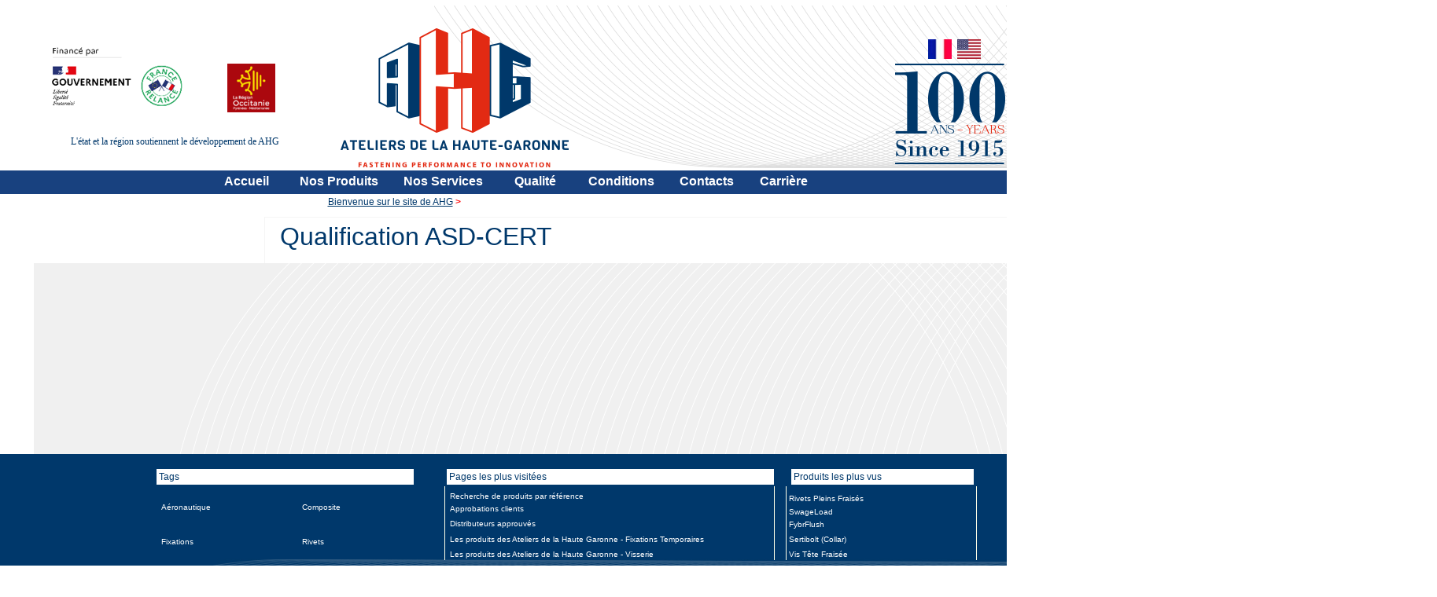

--- FILE ---
content_type: text/html; charset=utf-8
request_url: http://ahg.kalanda.info/SITE_AHG_WEB/FR/ASD-CERT.awp?AWPIDFDB08119=0ED74EECC308B697AFF2F3F578BE504A7C79C585
body_size: 18053
content:
<!DOCTYPE html>
<!-- ASD_CERT 13/02/2024 14:58 WEBDEV 26 26.0.329.10 --><html lang="fr" class="htmlstd html5">
<head><meta http-equiv="Content-Type" content="text/html; charset=UTF-8">
<title></title><meta name="generator" content="WEBDEV">
<meta name="viewport" content="">
<meta name="viewport" content=",initial-scale=1">
<meta name="Description" lang="fr" content="">
<meta name="keywords" lang="fr" content="">
<style type="text/css">.wblien,.wblienHorsZTR {border:0;background:transparent;padding:0;text-align:center;box-shadow:none;_line-height:normal;-webkit-box-decoration-break: clone;box-decoration-break: clone; color:#4285f4;}.wblienHorsZTR {border:0 !important;background:transparent !important;outline-width:0 !important;} .wblienHorsZTR:not([class^=l-]) {box-shadow: none !important;}a:active{}a:visited{}</style><link rel="stylesheet" type="text/css" href="res/standard.css?10001a44ff795">
<link rel="stylesheet" type="text/css" href="res/static.css?1000298a5a6d2">
<link rel="stylesheet" type="text/css" href="Phoenix250PhoenixGreyNix.css?10000baa726b6">
<link rel="stylesheet" type="text/css" href="AHG250PhoenixGreyNix.css?100007b5c148d">
<link rel="stylesheet" type="text/css" href="palette-AHG.css?10000fe6c158e">
<link rel="stylesheet" type="text/css" href="palette-GreyNix.css?10000f7606d0d">
<link rel="stylesheet" type="text/css" href="res/WDMenu.css?100006503fc12">
<link rel="stylesheet" type="text/css" href="ASD_CERT_style.css?10000edda405d">
<style type="text/css">
body{ position:relative;line-height:normal;height:100%;width:100%;margin:0 auto;width:100%;height:100%;position:relative; color:#5f6368;} body{}html,body {background-image:url('Sans%20titre5.png');background-repeat:repeat-x;background-color:#ffffff;position:relative;}#page{position:relative;min-width:1673px;width:auto !important;width:1673px;}html, form {height:100%;}.l-0{background-image:url(Filet-header-siteAHG.png);background-position:right top ;background-repeat:no-repeat;}.l-5{background-image:url(Filet-PageAssuranceQualite.png);background-position:center bottom ;background-repeat:no-repeat;}.l-14{background-image:url(FOnd%20footer.jpg);background-position:center bottom ;background-repeat:repeat-x;}.l-20{background-image:url(res/01030405_aa4b006a_wwcb1.png);}.dzM13{width:140px;height:128px;;overflow-x:hidden;;overflow-y:hidden;position:static;}.dzM53{width:204px;height:109px;;overflow-x:hidden;;overflow-y:hidden;position:static;}.dzM99{width:62px;height:62px;;overflow-x:hidden;;overflow-y:hidden;position:static;}#A1,#bzA1{border-style:solid;border-width:1px;border-color:#f5f5f5;border-collapse:collapse;empty-cells:show;border-spacing:0;}#tzA5,#tzA5{font-family:'Trebuchet MS', sans-serif;font-size:xx-large;font-weight:normal;color:#00386B;text-align:left;vertical-align:middle;}#A4{cursor:pointer;}.dzA4{width:998px;height:265px;;overflow-x:hidden;;overflow-y:hidden;position:static;}#A6,#tzA6,#bzA6{border-style:solid;border-width:1px;border-color:#4285f4;border-collapse:collapse;empty-cells:show;border-spacing:0;}#A15{font-family:'Trebuchet MS', sans-serif;font-size:medium;color:#FFFFFF;background-image:url(res/100%20Office120101250%20Phoenix.png);}#M6 div.WDSousOnglet tr.WDMenuOptionHover ,#M6 div.WDSousOnglet tr.WDMenuOptionSelectHover {font-family:Verdana, Arial, Helvetica, sans-serif;font-size:12px;color:#FF0000;background-color:#4285F4;}.padding#M6 div.WDSousOnglet tr.WDMenuOptionHover,.webdevclass-riche #M6 div.WDSousOnglet tr.WDMenuOptionHover,.webdevclass-riche#M6 div.WDSousOnglet tr.WDMenuOptionHover,.padding#M6 div.WDSousOnglet tr.WDMenuOptionSelectHover,.webdevclass-riche #M6 div.WDSousOnglet tr.WDMenuOptionSelectHover,.webdevclass-riche#M6 div.WDSousOnglet tr.WDMenuOptionSelectHover{padding:0;}#M6 td,#M6 td a{font-family:'Trebuchet MS', sans-serif;font-size:medium;font-weight:bold;color:#FFFFFF;text-decoration:none ;}.padding#M6 td,.webdevclass-riche #M6 td,.webdevclass-riche#M6 td,.padding#M6 td a,.webdevclass-riche #M6 td a,.webdevclass-riche#M6 td a{padding:0;}#M6 div.WDSousOnglet table tr { border:0;background:none; } 
#M6 div.WDSousOnglet table, #M6 div.WDSousOnglet table tr{background-color:#FFFFFF;border-style:solid;border-width:1px;border-color:#a1c1f0;border-collapse:collapse;empty-cells:show;border-spacing:0;background-image:none;}#M6 div.WDSousOnglet td,#M6 div.WDSousOnglet td a{font-family:Verdana, Arial, Helvetica, sans-serif;font-size:12px;color:#808080;}.padding#M6 div.WDSousOnglet td,.webdevclass-riche #M6 div.WDSousOnglet td,.webdevclass-riche#M6 div.WDSousOnglet td,.padding#M6 div.WDSousOnglet td a,.webdevclass-riche #M6 div.WDSousOnglet td a,.webdevclass-riche#M6 div.WDSousOnglet td a{padding:0;}#M6 td.WDOngletOptionG div{width:16px;}#M6 td.WDOngletOptionD div{width:16px;}#M6 tr.WDMenuOptionHover ,#M6 tr.WDMenuOptionSelectHover ,#M6 td.WDOngletOptionHover ,#M6 td.WDOngletOptionSelectHover  .WDOngletOptionH a{cursor:pointer;}#M6 td.WDMenuTDImage div{width:16px;}#M6 td.WDMenuTDPopup div{width:16px;}#M6 td.WDMenuTDLien{padding-left:4px;}#M6 td.WDMenuTDLien,#M6 td.WDMenuTDLien a,#M6 tr.WDMenuOptionHover tr.WDMenuOption td.WDMenuTDLien,#M6 tr.WDMenuOptionHover tr.WDMenuOption td.WDMenuTDLien a,#M6 tr.WDMenuOptionSelectHover tr.WDMenuOption td.WDMenuTDLien,#M6 tr.WDMenuOptionSelectHover tr.WDMenuOption td.WDMenuTDLien a{color:#FFFFFF;}#M6 div.WDSousOnglet td.WDMenuTDLien,#M6 div.WDSousOnglet td.WDMenuTDLien a,#M6 td.WDOngletOptionHover div.WDSousOnglet tr.WDMenuOption td.WDMenuTDLien,#M6 td.WDOngletOptionHover div.WDSousOnglet tr.WDMenuOption td.WDMenuTDLien a,#M6 td.WDOngletOptionSelectHover div.WDSousOnglet tr.WDMenuOption td.WDMenuTDLien,#M6 td.WDOngletOptionSelectHover div.WDSousOnglet tr.WDMenuOption td.WDMenuTDLien a{color:#808080;}#M6 td.WDOngletOptionHover div.WDSousOnglet td.WDMenuTDLien,#M6 td.WDOngletOptionHover div.WDSousOnglet td.WDMenuTDLien a,#M6 td.WDOngletOptionSelectHover div.WDSousOnglet td.WDMenuTDLien,#M6 td.WDOngletOptionSelectHover div.WDSousOnglet td.WDMenuTDLien a{color:#FF0000;}#M6 tr.WDMenuSepHaut td{border-top:none;border-right:none;border-bottom:solid 1px #a1c1f0;border-left:none;border-collapse:collapse;empty-cells:show;border-spacing:0;}#tzM7 div.WDSousOnglet table tr { border:0;background:none; } 
#tzM7 div.WDSousOnglet table, #tzM7 div.WDSousOnglet table tr{background-image:none;}#tzM9 div.WDSousMenu table tr { border:0;background:none; } 
#tzM46 div.WDSousMenu table tr { border:0;background:none; } 
#tzM5 div.WDSousMenu table tr { border:0;background:none; } 
#tzM36 div.WDSousMenu table tr { border:0;background:none; } 
#tzM38 div.WDSousMenu table tr { border:0;background:none; } 
#tzM8 div.WDSousOnglet table tr { border:0;background:none; } 
#tzM23 div.WDSousMenu table tr { border:0;background:none; } 
#tzM24 div.WDSousMenu table tr { border:0;background:none; } 
#tzM26 div.WDSousMenu table tr { border:0;background:none; } 
#tzM29 div.WDSousMenu table tr { border:0;background:none; } 
#tzM31 div.WDSousMenu table tr { border:0;background:none; } 
#tzM33 div.WDSousMenu table tr { border:0;background:none; } 
#tzM35 div.WDSousMenu table tr { border:0;background:none; } 
#tzM37 div.WDSousMenu table tr { border:0;background:none; } 
#tzM22 div.WDSousMenu table tr { border:0;background:none; } 
#tzM20 div.WDSousOnglet table tr { border:0;background:none; } 
#tzM34 div.WDSousMenu table tr { border:0;background:none; } 
#tzM4 div.WDSousMenu table tr { border:0;background:none; } 
#tzM21 div.WDSousOnglet table tr { border:0;background:none; } 
#tzM28 div.WDSousMenu table tr { border:0;background:none; } 
#tzM30 div.WDSousMenu table tr { border:0;background:none; } 
#tzM32 div.WDSousMenu table tr { border:0;background:none; } 
#tzM57 div.WDSousMenu table tr { border:0;background:none; } 
#tzM27 div.WDSousOnglet table tr { border:0;background:none; } 
#tzM25 div.WDSousMenu table tr { border:0;background:none; } 
#tzM107 div.WDSousOnglet table tr { border:0;background:none; } 
#tzM110 div.WDSousMenu table tr { border:0;background:none; } 
#tzM39 div.WDSousOnglet table tr { border:0;background:none; } 
#tzM40 div.WDSousMenu table tr { border:0;background:none; } 
#tzM42 div.WDSousMenu table tr { border:0;background:none; } 
#tzM43 div.WDSousMenu table tr { border:0;background:none; } 
#tzM44 div.WDSousMenu table tr { border:0;background:none; } 
#tzM45 div.WDSousMenu table tr { border:0;background:none; } 
#tzM41 div.WDSousMenu table tr { border:0;background:none; } 
#tzM111 div.WDSousOnglet table tr { border:0;background:none; } 
#tzM101 div.WDSousMenu table tr { border:0;background:none; } 
#tzM100 div.WDSousMenu table tr { border:0;background:none; } 
#tzM102 div.WDSousMenu table tr { border:0;background:none; } 
#tzM106 div.WDSousMenu table tr { border:0;background:none; } 
#M6 .padding{padding:0;}<!--#M6 td.WDOngletOptionHover .WDMenuOption>.padding,#M6 td.WDOngletOptionHover .WDMenuOptionHover>.padding,#M6 td.WDOngletOptionHover .WDMenuOptionSelect>.padding,#M6 td.WDOngletOptionHover .WDMenuOptionSelectHover>.padding,#M6 td.WDMenuOptionHover .WDSousOnglet>.padding,#M6 td.WDMenuOptionSelectHover .WDSousOnglet>.padding{padding:0;}--><!--#M6 td.WDOngletOptionHover .WDSousOnglet .WDMenuOptionHover>.padding,#M6 td.WDOngletOptionSelectHover .WDSousOnglet .WDMenuOptionHover>.padding,#M6 td.WDMenuOptionHover .WDSousOnglet .WDMenuOptionHover>.padding,#M6 td.WDMenuOptionSelectHover .WDSousOnglet .WDMenuOptionHover>.padding{padding:0;}-->#M6 td.WDOngletOption{font-family:'Trebuchet MS', sans-serif;font-size:medium;font-weight:bold;color:#FFFFFF;text-decoration:none ;}.padding#M6 td.WDOngletOption,.webdevclass-riche #M6 td.WDOngletOption,.webdevclass-riche#M6 td.WDOngletOption{padding:0;}#M6 .tr.WDMenuOption tr.WDMenuOption{font-family:Verdana, Arial, Helvetica, sans-serif;font-size:12px;color:#808080;background-color:#FFFFFF;}.padding#M6 .tr.WDMenuOption tr.WDMenuOption,.webdevclass-riche #M6 .tr.WDMenuOption tr.WDMenuOption,.webdevclass-riche#M6 .tr.WDMenuOption tr.WDMenuOption{padding:0;}#M6 .tr.WDMenuOption tr.WDMenuOptionHover{font-family:Verdana, Arial, Helvetica, sans-serif;font-size:12px;color:#FF0000;background-color:#4285F4;}.padding#M6 .tr.WDMenuOption tr.WDMenuOptionHover,.webdevclass-riche #M6 .tr.WDMenuOption tr.WDMenuOptionHover,.webdevclass-riche#M6 .tr.WDMenuOption tr.WDMenuOptionHover{padding:0;}#tzM15,#tzM15{color:#FFFFFF;}#fztzM19,#tzM19{color:#FFFFFF;}#M16,#tzM16{color:#FFFFFF;}.dzM59{width:24px;height:24px;;overflow-x:hidden;;overflow-y:hidden;position:static;}#tzM104,#tzM104,#bzM104{border-top:none 1px #ffffe8;border-right:none;border-bottom:none 1px #ffffe8;border-left:solid 1px #ffffe8;border-collapse:collapse;empty-cells:show;border-spacing:0;}#tzM14,#tzM14,#bzM14{border-top:none 1px #ffffe8;border-right:none;border-bottom:none 1px #ffffe8;border-left:solid 1px #ffffe8;border-collapse:collapse;empty-cells:show;border-spacing:0;}#M17,#tzM17{color:#FFFFFF;}#M61,#tzM61{font-family:Calibri;font-size:10pt;color:#FFFFFF;}#tzM103,#tzM103{font-size:12px;font-weight:normal;color:#00386B;background-color:#FFFFFF;}#tzM73,#tzM73{font-size:12px;font-weight:normal;color:#00386B;background-color:#FFFFFF;}#tzM60,#tzM60{font-size:12px;font-weight:normal;color:#00386B;background-color:#FFFFFF;}#tzM67,#tzM67,#bzM67{border-top:none 1px #ffffe8;border-right:none;border-bottom:none 1px #ffffe8;border-left:solid 1px #ffffe8;border-collapse:collapse;empty-cells:show;border-spacing:0;}#tzM109,#tzM109,#bzM109{border-top:none 1px #ffffe8;border-right:none;border-bottom:none 1px #ffffe8;border-left:solid 1px #ffffe8;border-collapse:collapse;empty-cells:show;border-spacing:0;}#M62,#tzM62{font-weight:normal;color:#FFFFFF;text-align:left;}#M62.wbSurvol,#tzM62.wbSurvol,#M62:hover,#tzM62:hover{color:#FF0000;}#M114,#tzM114{color:#FFFFFF;}.dzM89{width:889px;height:665px;;overflow-x:hidden;;overflow-y:hidden;position:static;}.dzM92{width:889px;height:22px;;overflow-x:hidden;;overflow-y:hidden;position:static;}.dzM95{width:889px;height:587px;;overflow-x:hidden;;overflow-y:hidden;position:static;}.dzM96{width:889px;height:22px;;overflow-x:hidden;;overflow-y:hidden;position:static;}.wbplanche{background-repeat:repeat;background-position:0% 0%;background-attachment:scroll;background-size:auto auto;background-origin:padding-box;}.wbplancheLibInc{_font-size:1px;}</style><style id="wbStyleAncrageIE11" type="text/css">/*<!--*/ @media all and (-ms-high-contrast:none) { *::-ms-backdrop, #page, tr[style*='height: 100%']>td>*[style*='height: 100%'] { height:auto !important; } }  /* IE11 -->*/</style><style type="text/css" class="wbAndrageIEChargement1erAffichage">html.js body {opacity:0;} html.js body:not(*:root){opacity:1;} @media screen { @media (min-width: 0px) {html.js body{opacity:1;}} }</style></head><body onload=";clWDUtil.pfGetTraitement('ASD_CERT',15,void 0)(event); " onunload="clWDUtil.pfGetTraitement('ASD_CERT',16,'_COM')(event); "><form name="ASD_CERT" action="?AWPIDFDB08119=0ED74EECC308B697AFF2F3F578BE504A7C79C585" target="_self" onsubmit="return clWDUtil.pfGetTraitement('ASD_CERT',18,void 0)(event); " method="post" class="ancragecenter"><div class="h-0"><input type="hidden" name="WD_JSON_PROPRIETE_" value="{&quot;m_oProprietesSecurisees&quot;:{&quot;M10&quot;:{&quot;12&quot;:4},&quot;M23&quot;:{&quot;12&quot;:4},&quot;M107&quot;:{&quot;12&quot;:4}}}"/><input type="hidden" name="WD_BUTTON_CLICK_" value=""><input type="hidden" name="WD_ACTION_" value=""></div><table style="height:100%;width:1673px"><tr style="height:100%"><td><table style="width:1673px;height:100.00%"><tr style="height:7px"><td style="width:1673px"></td></tr><tr style="height:100.00%"><td style="width:1673px;min-width:1673px"><div style="height:100%;min-width:1673px;width:auto !important;width:1673px;" class="lh0"><div  id="page" class="clearfix pos1" data-window-width="1673" data-window-height="790" data-width="1673" data-height="783"><table style="width:100.00%;height:100.00%"><tr style="height:207px"><td style="width:100.00%"><table style=" width:100%;position:relative;" id="M2">
<tr><td style=" height:207px;" class="l-0 M2"><table style="position:relative;width:100%;height:100%;margin-bottom:-1px"><tr style="height:100%"><td><table style="width:100.00%"><tr><td style="width:100.00%"><table style="width:100.00%"><tr><td style="width:49px;min-width:49px"><div style="height:100%;min-width:49px;width:auto !important;width:49px;" class="lh0"></div></td><td style="width:346px;min-width:346px"><div style="height:100%;min-width:346px;width:auto !important;width:346px;" class="lh0"><div  class="pos2"><div  class="pos3"><div  class="pos4"><div class="lh0 dzSpan dzM53" id="dzM53" style=""><i class="wbHnImg" style="opacity:0;" data-wbModeHomothetique="21"><img src="France_Relance.png" alt="" id="M53" class="l-1 padding" style=" width:204px; height:109px;display:block;border:0;" onload="(window.wbImgHomNav ? window.wbImgHomNav(this,21,0) : (window['wbImgHomNav_DejaLoaded'] = (window['wbImgHomNav_DejaLoaded']||[]).concat([  [this,21,0]  ]))); "></i></div></div></div><div  class="pos5"><div  class="pos6"><div class="lh0 dzSpan dzM99" id="dzM99" style=""><i class="wbHnImg" style="opacity:0;" data-wbModeHomothetique="21"><img src="Region_Occitanie.png" alt="" id="M99" class="l-1 padding" style=" width:62px; height:62px;display:block;border:0;" onload="(window.wbImgHomNav ? window.wbImgHomNav(this,21,0) : (window['wbImgHomNav_DejaLoaded'] = (window['wbImgHomNav_DejaLoaded']||[]).concat([  [this,21,0]  ]))); "></i></div></div></div></div><div  class="pos7"><div  class="lh0 pos8"><table style=" width:346px;"><tr><td id="M105" class="l-3 padding webdevclass-riche"><p>L'état et la région soutiennent le développement de AHG</p></td></tr></table></div></div></div></td><td style="width:609px;min-width:609px"><div style="height:100%;min-width:609px;width:auto !important;width:609px;" class="lh0"></div></td><td style="width:23px;min-width:23px"><div style="height:100%;min-width:23px;width:auto !important;width:23px;" class="lh0"><div  class="pos9"><div  class="pos10"><a href="javascript:if(clWDUtil.pfGetTraitement('ASD_CERT',18,void 0)()){_JSL(_PAGE_,'M47','_self','','');}" id="M47" class="l-2 wbp1etat wbplanche wbPlanche2794709068624 wblien bbox padding webdevclass-riche" style="_height:22px;text-decoration:none;display:block;width:23px;width:23px\9;height:22px;background-image:url(res/btn_cfd2baff232c174e14a64b47177402e1a17f519d.png);visibility:hidden;"><span class="wbBtnSpan" id="z_M47_IMG" style="display:table;_display:block;width:100%;width:23px;height:22px;overflow:hidden;cursor:pointer;"><span class="btnvalignmiddle" style="line-height:14px;"></span></span></a></div></div></div></td><td style="width:50.00%"></td><td style="width:6px;min-width:6px"><div style="height:100%;min-width:6px;width:auto !important;width:6px;" class="lh0"></div></td><td style="width:116px;min-width:116px"><div style="height:100%;min-width:116px;width:auto !important;width:116px;" class="lh0"><div  class="pos11"><div  class="pos12"><table style=" width:116px;border-spacing:0;height:24px;border-collapse:separate;border:0;outline:none;visibility:hidden;" id="bzM10"><tr><td style="border:none;" id="tzM10" class="valignmiddle"><input TYPE="text" SIZE="11" NAME="M10" VALUE="" onblur="clWDUtil.pfGetTraitement('M10',10,void 0)(event); " onfocus="clWDUtil.pfGetTraitement('M10',12,void 0)(event); " id="M10" class="SAI-Recherche M10 wbgrise padding webdevclass-riche" placeholder="Recherche" tabindex="-1" DISABLED></td></tr></table></div></div></div></td><td style="width:524px;min-width:524px"><div style="height:100%;min-width:524px;width:auto !important;width:524px;" class="lh0"></div></td><td style="width:50.00%"></td></tr></table></td></tr></table></td></tr><tr style="height:1px"><td><div id="dwwM13" style="position:absolute;left:50%;top:74px;width:140px;height:128px;z-index:0;margin-left:301px;"><div class="lh0 dzSpan dzM13" id="dzM13" style=""><img src="Logo100ans-AHG.png" alt="" id="M13" class="l-1 padding" style="display:block;border:0;"></div></div><div id="dwwM1" style="position:absolute;left:50%;top:29px;width:290px;height:178px;z-index:1;margin-left:-404px;"><a href="index.awp?AWPIDFDB08119=69DD5A28F9BF628DD738C6365765DDB5F7030B67" target="_self"><img src="Logo-AHG.png" alt="" id="M1" class="l-1 padding" style="display:block;border:0;"></a></div><div id="dwwM12" style="position:absolute;left:50%;top:43px;width:30px;height:25px;z-index:2;margin-left:380px;"><a href="" target="_self"><img src="drapeau-usa1.jpg" alt="" id="M12" class="l-1 wbstyle padding" style=" width:30px; height:25px;display:block;border:0;" title="Anglais"></a></div><div id="dwwM11" style="position:absolute;left:50%;top:43px;width:30px;height:25px;z-index:3;margin-left:343px;"><a href="" target="_self"><img src="Drapeau-FR.jpg" alt="" id="M11" class="l-1 wbstyle padding" style=" width:30px; height:25px;display:block;border:0;" title="Français"></a></div></td></tr></table></td></tr></table></td></tr><tr style="height:100.00%"><td style="width:100.00%"><table style=" width:100%;height:100%;position:relative;z-index:105;" id="M3">
<tr><td><table style="position:relative;width:100%;height:100%;margin-bottom:-1px"><tr style="height:100%"><td></td></tr><tr style="height:1px"><td><div id="dwwM6" style="position:absolute;left:50%;top:4px;width:897px;height:27px;z-index:103;margin-left:-574px;"><table id="M6" class="WDOngletMain effet" onclick="oGetObjetChamp('M6').OnClick(event)"><tr><td id="tzM7" class="WDOngletOptionSelect"style=""><table style="width:102px;margin-bottom:-1px;"><tr class="WDOngletOptionH"style="height:27px;"><td class="WDOngletOptionG"><div><!-- --></div></td><td style="width:100%" class="WDOngletOptionM padding"><a onblur="window.status=''; " onfocus="window.status='Accueil'; " id="M7">Accueil</a></td><td class="WDOngletOptionD"><div><!-- --></div></td></tr><tr class="WDOngletOptionB"><td colspan=3 style="height:1px;vertical-align:top"><div class="WDSousOnglet lh0"><div><!-- --></div><table><tr id="tzM9" class="WDMenuOption"style="height:19px;"><td class="WDMenuTDImage"><div><!-- --></div></td><td class="valignmiddle WDMenuTDLien padding"><a href="fournisseur-rivets-pleins.awp?AWPIDFDB08119=69DD5A28F9BF628DD738C6365765DDB5F7030B67" target="_self" onmouseout="window.status=''; " onmouseover="window.status='Accueil > AHG Aujourd\x27hui';;return true; " onblur="window.status=''; " onfocus="window.status='Accueil > AHG Aujourd\x27hui'; " id="M9">AHG Aujourd'hui</a></td><td class="WDMenuTDPopup"><div><!-- --></div></td></tr><tr id="tzM46" class="WDMenuOption"style="height:19px;"><td class="WDMenuTDImage"><div><!-- --></div></td><td class="valignmiddle WDMenuTDLien padding"><a href="Presentation.awp?AWPIDFDB08119=69DD5A28F9BF628DD738C6365765DDB5F7030B67" target="_self" onmouseout="window.status=''; " onmouseover="window.status='Accueil > Présentation';;return true; " onblur="window.status=''; " onfocus="window.status='Accueil > Présentation'; " id="M46">Présentation</a></td><td class="WDMenuTDPopup"><div><!-- --></div></td></tr><tr id="tzM5" class="WDMenuOption"style="height:19px;"><td class="WDMenuTDImage"><div><!-- --></div></td><td class="valignmiddle WDMenuTDLien padding"><a href="CAPACITES.awp?AWPIDFDB08119=69DD5A28F9BF628DD738C6365765DDB5F7030B67" target="_self" onmouseout="window.status=''; " onmouseover="window.status='Accueil > Nos Capacités';;return true; " onblur="window.status=''; " onfocus="window.status='Accueil > Nos Capacités'; " id="M5">Nos Capacités</a></td><td class="WDMenuTDPopup"><div><!-- --></div></td></tr><tr id="tzM36" class="WDMenuOption"style="height:19px;"><td class="WDMenuTDImage"><div><!-- --></div></td><td class="valignmiddle WDMenuTDLien padding"><a href="AHG_HISTORIQUE.awp?AWPIDFDB08119=69DD5A28F9BF628DD738C6365765DDB5F7030B67" target="_self" onmouseout="window.status=''; " onmouseover="window.status='Accueil > Historique';;return true; " onblur="window.status=''; " onfocus="window.status='Accueil > Historique'; " id="M36">Historique</a></td><td class="WDMenuTDPopup"><div><!-- --></div></td></tr><tr id="tzM38" class="WDMenuOption"style="height:19px;"><td class="WDMenuTDImage"><div><!-- --></div></td><td class="valignmiddle WDMenuTDLien padding"><a href="NEWS.awp?AWPIDFDB08119=69DD5A28F9BF628DD738C6365765DDB5F7030B67" target="_self" onmouseout="window.status=''; " onmouseover="window.status='Accueil > Actualités';;return true; " onblur="window.status=''; " onfocus="window.status='Accueil > Actualités'; " id="M38">Actualités</a></td><td class="WDMenuTDPopup"><div><!-- --></div></td></tr></table></div></td></tr></table></td><td id="tzM8" class="WDOngletOption"style=""><table style="width:130px;margin-bottom:-1px;"><tr class="WDOngletOptionH"style="height:27px;"><td class="WDOngletOptionG"><div><!-- --></div></td><td style="width:100%" class="WDOngletOptionM padding"><a onblur="window.status=''; " onfocus="window.status='Nos Produits'; " id="M8">Nos Produits</a></td><td class="WDOngletOptionD"><div><!-- --></div></td></tr><tr class="WDOngletOptionB"><td colspan=3 style="height:1px;vertical-align:top"><div class="WDSousOnglet lh0"><div><!-- --></div><table><tr id="tzM23" class="WDMenuOption"style="display:none;visibility:hidden;height:19px;"><td class="WDMenuTDImage"><div><!-- --></div></td><td class="valignmiddle WDMenuTDLien padding"><a onmouseout="window.status=''; " onmouseover="window.status='Nos Produits > Rechercher...';;return true; " onblur="window.status=''; " onfocus="window.status='Nos Produits > Rechercher...'; " id="M23" DISABLED>Rechercher...</a></td><td class="WDMenuTDPopup"><div><!-- --></div></td></tr><tr id="tzM24" class="WDMenuOption"style="height:19px;"><td class="WDMenuTDImage"><div><!-- --></div></td><td class="valignmiddle WDMenuTDLien padding"><a href="rivets-pleins.awp?AWPIDFDB08119=69DD5A28F9BF628DD738C6365765DDB5F7030B67" target="_self" onmouseout="window.status=''; " onmouseover="window.status='Nos Produits > Rivets Pleins';;return true; " onblur="window.status=''; " onfocus="window.status='Nos Produits > Rivets Pleins'; " id="M24">Rivets Pleins</a></td><td class="WDMenuTDPopup"><div><!-- --></div></td></tr><tr id="tzM26" class="WDMenuOption"style="height:19px;"><td class="WDMenuTDImage"><div><!-- --></div></td><td class="valignmiddle WDMenuTDLien padding"><a href="visserie-aeronautique-abs-fbr-jn0-ln-din-en-nsa-nfl-22100-nfl-22200.awp?AWPIDFDB08119=69DD5A28F9BF628DD738C6365765DDB5F7030B67" target="_self" onmouseout="window.status=''; " onmouseover="window.status='Nos Produits > Visserie';;return true; " onblur="window.status=''; " onfocus="window.status='Nos Produits > Visserie'; " id="M26">Visserie</a></td><td class="WDMenuTDPopup"><div><!-- --></div></td></tr><tr id="tzM29" class="WDMenuOption"style="display:none;visibility:hidden;height:19px;"><td class="WDMenuTDImage"><div><!-- --></div></td><td class="valignmiddle WDMenuTDLien padding"><a href="fixations-aveugles.awp?AWPIDFDB08119=69DD5A28F9BF628DD738C6365765DDB5F7030B67" target="_self" onmouseout="window.status=''; " onmouseover="window.status='Nos Produits > Fixations Aveugles';;return true; " onblur="window.status=''; " onfocus="window.status='Nos Produits > Fixations Aveugles'; " id="M29">Fixations Aveugles</a></td><td class="WDMenuTDPopup"><div><!-- --></div></td></tr><tr id="tzM31" class="WDMenuOption"style="height:19px;"><td class="WDMenuTDImage"><div><!-- --></div></td><td class="valignmiddle WDMenuTDLien padding"><a href="fixations-pour-composite.awp?AWPIDFDB08119=69DD5A28F9BF628DD738C6365765DDB5F7030B67" target="_self" onmouseout="window.status=''; " onmouseover="window.status='Nos Produits > Fixations Pour Composite';;return true; " onblur="window.status=''; " onfocus="window.status='Nos Produits > Fixations Pour Composite'; " id="M31">Fixations Pour Composite</a></td><td class="WDMenuTDPopup"><div><!-- --></div></td></tr><tr id="tzM33" class="WDMenuOption"style="height:19px;"><td class="WDMenuTDImage"><div><!-- --></div></td><td class="valignmiddle WDMenuTDLien padding"><a href="lockbolt-aluminium-ti-load.awp?AWPIDFDB08119=69DD5A28F9BF628DD738C6365765DDB5F7030B67" target="_self" onmouseout="window.status=''; " onmouseover="window.status='Nos Produits > ';;return true; " onblur="window.status=''; " onfocus="window.status='Nos Produits > '; " id="M33">Ti-Load Axes &amp; Bagues</a></td><td class="WDMenuTDPopup"><div><!-- --></div></td></tr><tr id="tzM35" class="WDMenuOption"style="height:19px;"><td class="WDMenuTDImage"><div><!-- --></div></td><td class="valignmiddle WDMenuTDLien padding"><a href="fixations-temporaires-hi-clamp-sertibolt.awp?AWPIDFDB08119=69DD5A28F9BF628DD738C6365765DDB5F7030B67" target="_self" onmouseout="window.status=''; " onmouseover="window.status='Nos Produits > Fixations Temporaires';;return true; " onblur="window.status=''; " onfocus="window.status='Nos Produits > Fixations Temporaires'; " id="M35">Fixations Temporaires</a></td><td class="WDMenuTDPopup"><div><!-- --></div></td></tr><tr id="tzM37" class="WDMenuOption"style="height:19px;"><td class="WDMenuTDImage"><div><!-- --></div></td><td class="valignmiddle WDMenuTDLien padding"><a href="offre-outillage-support-fixation.awp?AWPIDFDB08119=69DD5A28F9BF628DD738C6365765DDB5F7030B67" target="_self" onmouseout="window.status=''; " onmouseover="window.status='Nos Produits > Outillages';;return true; " onblur="window.status=''; " onfocus="window.status='Nos Produits > Outillages'; " id="M37">Outillages</a></td><td class="WDMenuTDPopup"><div><!-- --></div></td></tr><tr id="tzM22" class="WDMenuOption"style="height:19px;"><td class="WDMenuTDImage"><div><!-- --></div></td><td class="valignmiddle WDMenuTDLien padding"><a href="PAGE_Stock.awp?AWPIDFDB08119=69DD5A28F9BF628DD738C6365765DDB5F7030B67" target="_self" onmouseout="window.status=''; " onmouseover="window.status='Nos Produits > Stock /OVER RUN';;return true; " onblur="window.status=''; " onfocus="window.status='Nos Produits > Stock /OVER RUN'; " id="M22">Stock /OVER RUN</a></td><td class="WDMenuTDPopup"><div><!-- --></div></td></tr></table></div></td></tr></table></td><td id="tzM20" class="WDOngletOption"style=""><table style="width:128px;margin-bottom:-1px;"><tr class="WDOngletOptionH"style="height:27px;"><td class="WDOngletOptionG"><div><!-- --></div></td><td style="width:100%" class="WDOngletOptionM padding"><a onblur="window.status=''; " onfocus="window.status='Nos Services'; " id="M20">Nos Services</a></td><td class="WDOngletOptionD"><div><!-- --></div></td></tr><tr class="WDOngletOptionB"><td colspan=3 style="height:1px;vertical-align:top"><div class="WDSousOnglet lh0"><div><!-- --></div><table><tr id="tzM34" class="WDMenuOption"style="height:19px;"><td class="WDMenuTDImage"><div><!-- --></div></td><td class="valignmiddle WDMenuTDLien padding"><a href="SERVICES.awp?AWPIDFDB08119=69DD5A28F9BF628DD738C6365765DDB5F7030B67" target="_self" onmouseout="window.status=''; " onmouseover="window.status='Nos Services > Service Client';;return true; " onblur="window.status=''; " onfocus="window.status='Nos Services > Service Client'; " id="M34">Service Client</a></td><td class="WDMenuTDPopup"><div><!-- --></div></td></tr><tr id="tzM4" class="WDMenuOption"style="height:19px;"><td class="WDMenuTDImage"><div><!-- --></div></td><td class="valignmiddle WDMenuTDLien padding"><a href="EXPORTS.awp?AWPIDFDB08119=69DD5A28F9BF628DD738C6365765DDB5F7030B67" target="_self" onmouseout="window.status=''; " onmouseover="window.status='Nos Services > Classification des exportations';;return true; " onblur="window.status=''; " onfocus="window.status='Nos Services > Classification des exportations'; " id="M4">Classification des exportations</a></td><td class="WDMenuTDPopup"><div><!-- --></div></td></tr></table></div></td></tr></table></td><td id="tzM21" class="WDOngletOption"style=""><table style="width:102px;margin-bottom:-1px;"><tr class="WDOngletOptionH"style="height:27px;"><td class="WDOngletOptionG"><div><!-- --></div></td><td style="width:100%" class="WDOngletOptionM padding"><a onblur="window.status=''; " onfocus="window.status='Qualité'; " id="M21">Qualité</a></td><td class="WDOngletOptionD"><div><!-- --></div></td></tr><tr class="WDOngletOptionB"><td colspan=3 style="height:1px;vertical-align:top"><div class="WDSousOnglet lh0"><div><!-- --></div><table><tr id="tzM28" class="WDMenuOption"style="height:19px;"><td class="WDMenuTDImage"><div><!-- --></div></td><td class="valignmiddle WDMenuTDLien padding"><a href="QUALITE.awp?AWPIDFDB08119=69DD5A28F9BF628DD738C6365765DDB5F7030B67" target="_self" onmouseout="window.status=''; " onmouseover="window.status='Qualité > Assurance Qualité';;return true; " onblur="window.status=''; " onfocus="window.status='Qualité > Assurance Qualité'; " id="M28">Assurance Qualité</a></td><td class="WDMenuTDPopup"><div><!-- --></div></td></tr><tr id="tzM30" class="WDMenuOption"style="height:19px;"><td class="WDMenuTDImage"><div><!-- --></div></td><td class="valignmiddle WDMenuTDLien padding"><a href="ACCREDITATIONS.awp?AWPIDFDB08119=69DD5A28F9BF628DD738C6365765DDB5F7030B67" target="_self" onmouseout="window.status=''; " onmouseover="window.status='Qualité > Accréditation Qualité';;return true; " onblur="window.status=''; " onfocus="window.status='Qualité > Accréditation Qualité'; " id="M30">Accréditation Qualité</a></td><td class="WDMenuTDPopup"><div><!-- --></div></td></tr><tr id="tzM32" class="WDMenuOption"style="height:19px;"><td class="WDMenuTDImage"><div><!-- --></div></td><td class="valignmiddle WDMenuTDLien padding"><a href="APPROVED_DISTRIBUTORS.awp?AWPIDFDB08119=69DD5A28F9BF628DD738C6365765DDB5F7030B67" target="_self" onmouseout="window.status=''; " onmouseover="window.status='Qualité > Approbation distributeurs';;return true; " onblur="window.status=''; " onfocus="window.status='Qualité > Approbation distributeurs'; " id="M32">Approbation distributeurs</a></td><td class="WDMenuTDPopup"><div><!-- --></div></td></tr><tr id="tzM57" class="WDMenuOption"style="display:none;visibility:hidden;height:19px;"><td class="WDMenuTDImage"><div><!-- --></div></td><td class="valignmiddle WDMenuTDLien padding"><a href="ASD-CERT.awp?AWPIDFDB08119=69DD5A28F9BF628DD738C6365765DDB5F7030B67" target="_self" onmouseout="window.status=''; " onmouseover="window.status='Qualité > ASD-CERT';;return true; " onblur="window.status=''; " onfocus="window.status='Qualité > ASD-CERT'; " id="M57">ASD-CERT</a></td><td class="WDMenuTDPopup"><div><!-- --></div></td></tr></table></div></td></tr></table></td><td id="tzM27" class="WDOngletOption"style=""><table style="width:112px;margin-bottom:-1px;"><tr class="WDOngletOptionH"style="height:27px;"><td class="WDOngletOptionG"><div><!-- --></div></td><td style="width:100%" class="WDOngletOptionM padding"><a onblur="window.status=''; " onfocus="window.status='Conditions'; " id="M27">Conditions</a></td><td class="WDOngletOptionD"><div><!-- --></div></td></tr><tr class="WDOngletOptionB"><td colspan=3 style="height:1px;vertical-align:top"><div class="WDSousOnglet lh0"><div><!-- --></div><table><tr id="tzM25" class="WDMenuOption"style="height:19px;"><td class="WDMenuTDImage"><div><!-- --></div></td><td class="valignmiddle WDMenuTDLien padding"><a href="javascript:_JEM('M25','_blank','','')" onmouseout="window.status=''; " onmouseover="window.status='Conditions > Conditions ARTEMA';;return true; " onblur="window.status=''; " onfocus="window.status='Conditions > Conditions ARTEMA'; " id="M25">Conditions ARTEMA</a></td><td class="WDMenuTDPopup"><div><!-- --></div></td></tr></table></div></td></tr></table></td><td id="tzM107" class="WDOngletOption"style="display:none;visibility:hidden;"><table style="width:128px;margin-bottom:-1px;"><tr class="WDOngletOptionH"style="height:27px;"><td class="WDOngletOptionG"><div><!-- --></div></td><td style="width:100%" class="WDOngletOptionM padding"><a onblur="window.status=''; " onfocus="window.status='Fournisseurs'; " id="M107" DISABLED>Fournisseurs</a></td><td class="WDOngletOptionD"><div><!-- --></div></td></tr><tr class="WDOngletOptionB"><td colspan=3 style="height:1px;vertical-align:top"><div class="WDSousOnglet lh0"><div><!-- --></div><table><tr id="tzM110" class="WDMenuOption"style="height:19px;"><td class="WDMenuTDImage"><div><!-- --></div></td><td class="valignmiddle WDMenuTDLien padding"><a href="javascript:_JEM('M110','_blank','','')" onmouseout="window.status=''; " onmouseover="window.status='Fournisseurs > AHG Plan d\x27Actions';;return true; " onblur="window.status=''; " onfocus="window.status='Fournisseurs > AHG Plan d\x27Actions'; " id="M110">AHG Plan d'Actions</a></td><td class="WDMenuTDPopup"><div><!-- --></div></td></tr></table></div></td></tr></table></td><td id="tzM39" class="WDOngletOption"style=""><table style="width:99px;margin-bottom:-1px;"><tr class="WDOngletOptionH"style="height:27px;"><td class="WDOngletOptionG"><div><!-- --></div></td><td style="width:100%" class="WDOngletOptionM padding"><a onblur="window.status=''; " onfocus="window.status='Contacts'; " id="M39">Contacts</a></td><td class="WDOngletOptionD"><div><!-- --></div></td></tr><tr class="WDOngletOptionB"><td colspan=3 style="height:1px;vertical-align:top"><div class="WDSousOnglet lh0"><div><!-- --></div><table><tr id="tzM40" class="WDMenuOption"style="height:19px;"><td class="WDMenuTDImage"><div><!-- --></div></td><td class="valignmiddle WDMenuTDLien padding"><a href="CONTACT_AHG.awp?AWPIDFDB08119=69DD5A28F9BF628DD738C6365765DDB5F7030B67" target="_self" onmouseout="window.status=''; " onmouseover="window.status='Contacts > AHG';;return true; " onblur="window.status=''; " onfocus="window.status='Contacts > AHG'; " id="M40">AHG</a></td><td class="WDMenuTDPopup"><div><!-- --></div></td></tr><tr id="tzM42" class="WDMenuOption"style="height:19px;"><td class="WDMenuTDImage"><div><!-- --></div></td><td class="valignmiddle WDMenuTDLien padding"><a href="CONTACT_YR.awp?AWPIDFDB08119=69DD5A28F9BF628DD738C6365765DDB5F7030B67" target="_self" onmouseout="window.status=''; " onmouseover="window.status='Contacts > YR';;return true; " onblur="window.status=''; " onfocus="window.status='Contacts > YR'; " id="M42">YR</a></td><td class="WDMenuTDPopup"><div><!-- --></div></td></tr><tr id="tzM43" class="WDMenuOption"style="height:19px;"><td class="WDMenuTDImage"><div><!-- --></div></td><td class="valignmiddle WDMenuTDLien padding"><a href="CONTACT_F2C2.awp?AWPIDFDB08119=69DD5A28F9BF628DD738C6365765DDB5F7030B67" target="_self" onmouseout="window.status=''; " onmouseover="window.status='Contacts > F2C2';;return true; " onblur="window.status=''; " onfocus="window.status='Contacts > F2C2'; " id="M43">F2C2</a></td><td class="WDMenuTDPopup"><div><!-- --></div></td></tr><tr id="tzM44" class="WDMenuOption"style="display:none;visibility:hidden;height:19px;"><td class="WDMenuTDImage"><div><!-- --></div></td><td class="valignmiddle WDMenuTDLien padding"><a href="CONTACT_TOURAL.awp?AWPIDFDB08119=69DD5A28F9BF628DD738C6365765DDB5F7030B67" target="_self" onmouseout="window.status=''; " onmouseover="window.status='Contacts > TOURAL';;return true; " onblur="window.status=''; " onfocus="window.status='Contacts > TOURAL'; " id="M44">TOURAL</a></td><td class="WDMenuTDPopup"><div><!-- --></div></td></tr><tr id="tzM45" class="WDMenuOption"style="height:19px;"><td class="WDMenuTDImage"><div><!-- --></div></td><td class="valignmiddle WDMenuTDLien padding"><a href="CONDITIONS_FRS.awp?AWPIDFDB08119=69DD5A28F9BF628DD738C6365765DDB5F7030B67" target="_self" onmouseout="window.status=''; " onmouseover="window.status='Contacts > FOURNISSEUR';;return true; " onblur="window.status=''; " onfocus="window.status='Contacts > FOURNISSEUR'; " id="M45">FOURNISSEUR</a></td><td class="WDMenuTDPopup"><div><!-- --></div></td></tr><tr id="tzM41" class="WDMenuOption"style="height:19px;"><td class="WDMenuTDImage"><div><!-- --></div></td><td class="valignmiddle WDMenuTDLien padding"><a href="PAGE_REPRESENTANT_MAP.awp?AWPIDFDB08119=69DD5A28F9BF628DD738C6365765DDB5F7030B67" target="_self" onmouseout="window.status=''; " onmouseover="window.status='Contacts > NOS REPRESENTANTS/DISTRIBUTEURS';;return true; " onblur="window.status=''; " onfocus="window.status='Contacts > NOS REPRESENTANTS/DISTRIBUTEURS'; " id="M41">NOS REPRESENTANTS/DISTRIBUTEURS</a></td><td class="WDMenuTDPopup"><div><!-- --></div></td></tr></table></div></td></tr></table></td><td id="tzM111" class="WDOngletOption"style=""><table style="width:96px;margin-bottom:-1px;"><tr class="WDOngletOptionH"style="height:27px;"><td class="WDOngletOptionG"><div><!-- --></div></td><td style="width:100%" class="WDOngletOptionM padding"><a onblur="window.status=''; " onfocus="window.status='Carrière'; " id="M111">Carrière</a></td><td class="WDOngletOptionD"><div><!-- --></div></td></tr><tr class="WDOngletOptionB"><td colspan=3 style="height:1px;vertical-align:top"><div class="WDSousOnglet lh0"><div><!-- --></div><table><tr id="tzM101" class="WDMenuOption"style="height:19px;"><td class="WDMenuTDImage"><div><!-- --></div></td><td class="valignmiddle WDMenuTDLien padding"><a href="javascript:_JEM('M101','_self','','')" onmouseout="window.status=''; " onmouseover="window.status='Carrière > Atouts';;return true; " onblur="window.status=''; " onfocus="window.status='Carrière > Atouts'; " id="M101">Atouts</a></td><td class="WDMenuTDPopup"><div><!-- --></div></td></tr><tr id="tzM100" class="WDMenuOption"style="height:19px;"><td class="WDMenuTDImage"><div><!-- --></div></td><td class="valignmiddle WDMenuTDLien padding"><a href="javascript:_JEM('M100','_self','','')" onmouseout="window.status=''; " onmouseover="window.status='Carrière > Métiers';;return true; " onblur="window.status=''; " onfocus="window.status='Carrière > Métiers'; " id="M100">Métiers</a></td><td class="WDMenuTDPopup"><div><!-- --></div></td></tr><tr id="tzM102" class="WDMenuOption"style="height:19px;"><td class="WDMenuTDImage"><div><!-- --></div></td><td class="valignmiddle WDMenuTDLien padding"><a href="javascript:_JEM('M102','_self','','')" onmouseout="window.status=''; " onmouseover="window.status='Carrière > Offres d\x27emplois';;return true; " onblur="window.status=''; " onfocus="window.status='Carrière > Offres d\x27emplois'; " id="M102">Offres d'emplois</a></td><td class="WDMenuTDPopup"><div><!-- --></div></td></tr><tr id="tzM106" class="WDMenuOption"style="height:19px;"><td class="WDMenuTDImage"><div><!-- --></div></td><td class="valignmiddle WDMenuTDLien padding"><a href="javascript:_JEM('M106','_self','','')" onmouseout="window.status=''; " onmouseover="window.status='Carrière > Candidature Spontanée';;return true; " onblur="window.status=''; " onfocus="window.status='Carrière > Candidature Spontanée'; " id="M106">Candidature Spontanée</a></td><td class="WDMenuTDPopup"><div><!-- --></div></td></tr></table></div></td></tr></table></td></tr></table></div><div id="dwwM58" style="position:absolute;left:50%;top:35px;z-index:3;visibility:hidden;margin-left:-420px;"><table style=" width:923px;height:20px;"><tr><td style="text-decoration:none;" id="tzM58" class="valigntop"><a class="M58_0 M58_0" href="?WD_ACTION_=CLICSMP;M58;0" title="Bienvenue sur le site de AHG">Bienvenue sur le site de AHG</a><span class="M58_1">&nbsp;&gt;&nbsp;</span><span class="M58_2 M58_1"></span></td></tr></table></div></td></tr><tr style="height:1px"><td><div id="tzM82" style="position:absolute;left:1315px;top:148px;width:208px;height:20px;z-index:4;visibility:hidden;" class="l-13">vis_tete_fraisee</div><div id="dwwA3" style="position:absolute;left:43px;top:121px;width:1586px;height:372px;z-index:1;"><table style=" background-color:#f0f0f0;position:relative;" id="A3">
<tr><td style=" height:372px; width:1586px; background-color:#f0f0f0;" class="l-5 A3"><table style="position:relative;width:100%;height:100%;margin-bottom:-1px"><tr style="height:100%"><td><div  class="pos13"><div  class="pos14"><div class="lh0 dzSpan dzA4" id="dzA4" style=""><input type="hidden" name="A4_DATA" id="A4_DATA"><a href="ASD-CERT.awp?A6&amp;AWPIDFDB08119=69DD5A28F9BF628DD738C6365765DDB5F7030B67" target="_blank"><img src="" alt="" onclick="clWDUtil.pfGetTraitement('A4',0,void 0)(event); " id="A4" class="l-1 padding" style="display:block;border:0;"></a></div></div></div><div  class="pos15"><div  class="pos16"><table style=" width:80px;border-spacing:0;height:24px;border-collapse:separate;background:none;outline:none;visibility:hidden;" id="bzA6"><tr><td style="border:none;" id="tzA6" class="l-8 valignmiddle"><button type="button" onclick="clWDUtil.pfGetTraitement('A6',0,void 0)(event); " id="A6" class="l-8 wblien bbox padding webdevclass-riche" style="display:block;border:0;width:100%;height:auto;min-height:22px;width:auto;min-width:78px;width:78px\9;height:auto;min-height:22px;">Bouton</button></td></tr></table></div></div></td></tr><tr style="height:1px"><td><div id="M83" style="position:absolute;left:1141px;top:-34px;width:208px;height:20px;z-index:2;display:none;" class="l-7">24</div><div id="M84" style="position:absolute;left:1131px;top:-8px;width:208px;height:20px;z-index:3;visibility:hidden;" class="l-7">3</div><div id="M85" style="position:absolute;left:1131px;top:23px;width:208px;height:20px;z-index:4;visibility:hidden;" class="l-7">1</div><div id="M86" style="position:absolute;left:1131px;top:68px;width:208px;height:20px;z-index:5;visibility:hidden;" class="l-7">6</div><div id="M87" style="position:absolute;left:1131px;top:50px;width:208px;height:20px;z-index:6;visibility:hidden;" class="l-7">19</div><div id="dwwA15" style="position:absolute;left:674px;top:311px;width:254px;height:54px;z-index:10;"><a href="javascript:if(clWDUtil.pfGetTraitement('ASD_CERT',18,void 0)()){_JSL(_PAGE_,'A15','_blank','','');}" id="A15" class="BoutonAHG wbp2etatsNS wbplanche wbPlanche2794709061184 wblien bbox padding webdevclass-riche" style="_height:54px;text-decoration:none;display:block;width:254px;width:254px\9;height:54px;background-image:url(res/btn_c71c8bf7ae936e88f2b50640afaa0f81b13864a4.png);"><span class="wbBtnSpan" id="z_A15_IMG" style="display:table;_display:block;width:100%;width:254px;height:54px;overflow:hidden;cursor:pointer;"><span style="display:block;padding-top:17.50px;">ASD-CERT</span></span></a></div></td></tr><tr style="height:1px"><td><div id="tzM80" style="position:absolute;left:1272px;top:-15px;width:208px;height:20px;z-index:9;visibility:hidden;" class="l-7">fybrflush</div><div id="tzM79" style="position:absolute;left:1272px;top:-41px;width:208px;height:20px;z-index:1;display:none;" class="l-7">swageload</div><div id="tzM78" style="position:absolute;left:1272px;top:-78px;width:208px;height:20px;z-index:0;display:none;" class="l-7">rivets_pleins_fraises</div></td></tr></table></td></tr></table></div><div id="dwwA1" style="position:absolute;left:336px;top:62px;width:1000px;height:431px;z-index:0;"><table style="border-collapse:separate;position:relative;border-spacing:0;" id="A1">
<tr><td style=" height:429px; width:998px;"><table style="position:relative;width:100%;height:100%;margin-bottom:-1px"><tr style="height:100%"><td><div  class="pos17"><div  class="pos18"><table style=" width:511px;height:50px;"><tr><td id="tzA5" class="Style-Lib-Titre padding">Qualification ASD-CERT</td></tr></table></div></div></td></tr><tr style="height:1px"><td><div id="tzA2" style="position:absolute;left:7px;top:6px;width:10px;height:8px;z-index:1;visibility:hidden;" class="l-4">Rivets aeronautique<br>fixations composite<br>Vis LN<br>Vis NFL<br>Fybrfast <br>fybrflush <br>fybrdrive<br>fybrcomp<br>hi-clamp<br>ti-load<br>sertibolt<br>lockbolt<br>tige lockbolt</div></td></tr></table></td></tr></table></div><div id="dwwM112" style="position:absolute;left:-155px;top:364px;z-index:6;"><table style=" width:1982px;height:213px;"><tr><td style="background-color:#00386b;" id="tzM112" class="l-14 padding valigntop"><table style=" background-color:#00386b;position:relative;" id="M112">
<tr><td style=" height:213px; width:1982px; background-color:#00386b;" class="l-14 M112"><table style="position:relative;width:100%;height:100%;margin-bottom:-1px"><tr style="height:100%"><td><table style="height:100%;margin:0 auto;;width:1982px"><tr style="height:100%"><td><table style="width:1982px;height:100.00%"><tr><td></td></tr><tr style="height:17px"><td style="width:1982px"></td></tr><tr style="height:24px"><td style="width:1982px;min-width:1982px"><div style="height:100%;min-width:1982px;width:auto !important;width:1982px;" class="lh0"><div  class="pos19"><div  class="pos20"><div class="lh0 dzSpan dzM59" id="dzM59" style="visibility:hidden;"><table style=" width:24px;line-height:0;height:24px;"><tr><td style="background-color:#ffffff;" id="tzM59" class="Image padding valigntop"><img src="res/rss-24_A95A07DC_.png" alt="" id="M59" class="Image padding" style="display:block;border:0;"></td></tr></table></div></div></div><div  class="pos21"><div  class="pos22"><table style=" width:327px;height:20px;"><tr><td id="tzM60" class="LienCopyr padding">&nbsp;Tags</td></tr></table></div></div><div  class="pos23"><div  class="pos24"><table style=" width:416px;height:20px;"><tr><td id="tzM73" class="LienCopyr padding">&nbsp;Pages les plus visitées</td></tr></table></div></div><div  class="pos25"><div  class="pos26"><table style=" width:232px;height:20px;"><tr><td id="tzM103" class="LienCopyr padding">&nbsp;Produits les plus vus</td></tr></table></div></div></div></td></tr><tr style="height:94px"><td style="width:1982px;min-width:1982px"><div style="height:100%;min-width:1982px;width:auto !important;width:1982px;" class="lh0"><div  class="pos27"><div  class="pos28"><div  class="pos29"><table style=" width:101px;height:20px;"><tr><td id="tzM62" class="LienBasPage valignmiddle"><a href="visserie-aeronautique-abs-fbr-jn0-ln-din-en-nsa-nfl-22100-nfl-22200.awp?AWPIDFDB08119=69DD5A28F9BF628DD738C6365765DDB5F7030B67" target="_blank" id="M62" class="LienBasPage wblienHorsZTR bbox padding">Aéronautique</a></td></tr></table></div></div><div  class="pos30"><div  class="pos31"><table style=" width:101px;height:20px;"><tr><td id="tzM65" class="l-17 valignmiddle"><a href="fixations-aveugles.awp?AWPIDFDB08119=69DD5A28F9BF628DD738C6365765DDB5F7030B67" target="_blank" id="M65" class="l-17 wblienHorsZTR bbox padding">Fixations</a></td></tr></table></div></div></div><div  class="pos32"><div  class="pos33"><div  class="pos34"><table style=" width:86px;height:20px;"><tr><td id="tzM63" class="l-17 valignmiddle"><a href="fixations-pour-composite.awp?AWPIDFDB08119=69DD5A28F9BF628DD738C6365765DDB5F7030B67" target="_blank" id="M63" class="l-17 wblienHorsZTR bbox padding">Composite</a></td></tr></table></div></div><div  class="pos35"><div  class="pos36"><table style=" width:86px;height:20px;"><tr><td id="tzM64" class="l-17 valignmiddle"><a href="rivets-pleins.awp?AWPIDFDB08119=69DD5A28F9BF628DD738C6365765DDB5F7030B67" target="_blank" id="M64" class="l-17 wblienHorsZTR bbox padding">Rivets</a></td></tr></table></div></div></div><div  class="pos37"><div  class="pos38"><table style=" width:8px;border-spacing:0;height:94px;border-collapse:separate;outline:none;" id="bzM109"><tr><td style="border:none;" id="tzM109" class="l-18 padding"></td></tr></table></div></div><div  class="pos39"><div  class="pos40"><table style=" width:8px;border-spacing:0;height:94px;border-collapse:separate;outline:none;" id="bzM14"><tr><td style="border:none;" id="tzM14" class="l-18 padding"></td></tr></table></div></div></div></td></tr><tr style="height:28px"><td style="width:1982px"></td></tr><tr style="height:30px"><td style="width:1982px;min-width:1982px"><div style="height:100%;min-width:1982px;width:auto !important;width:1982px;" class="lh0"><div  class="pos41"><div  class="pos42"><a href="ASD-CERT.awp?M108&amp;AWPIDFDB08119=69DD5A28F9BF628DD738C6365765DDB5F7030B67" target="_self"><img src="../in.png" alt="" onclick="clWDUtil.pfGetTraitement('M108',0,void 0)(event); " id="M108" class="l-16 padding" style=" width:30px; height:30px;display:block;border:0;"></a></div></div><div  class="pos43"><div  class="pos44"><table style=" width:411px;height:25px;"><tr><td id="tzM19" class="LienCopyr padding">&nbsp;&nbsp;Copyright © 2026, Ateliers de la Haute-Garonne - Tous droits réservés</td></tr></table></div></div><div  class="pos45"><div  class="pos46"><table style=" width:300px;height:25px;"><tr><td id="tzM15" class="LienBasPage padding">Site internet optimisé pour Internet Explorer</td></tr></table></div></div><div  class="pos47"><div  class="pos48"><table style=" width:83px;height:25px;"><tr><td id="tzM16" class="LienBasPage valignmiddle"><a href="SITEMAP.awp?AWPIDFDB08119=69DD5A28F9BF628DD738C6365765DDB5F7030B67" id="M16" class="LienBasPage wblienHorsZTR bbox padding" tabindex="-1">Plan du site</a></td></tr></table></div></div><div  class="pos49"><div  class="pos50"><table style=" width:119px;height:27px;"><tr><td id="tzM17" class="LienBasPage valignmiddle"><a href="Mentions-Legales.awp?AWPIDFDB08119=69DD5A28F9BF628DD738C6365765DDB5F7030B67" id="M17" class="LienBasPage wblienHorsZTR bbox padding" tabindex="-1">Mentions légales</a></td></tr></table></div></div><div  class="pos51"><div  class="pos52"><table style=" width:112px;height:29px;"><tr><td id="tzM18" class="l-19 valignmiddle"><a href="javascript:clWDUtil.pfGetTraitement('M18',0,void 0)();" id="M18" class="l-19 wblienHorsZTR bbox padding">Charte Données Personnelles</a></td></tr></table></div></div><div  class="pos53"><div  class="pos54"><table style=" width:119px;height:27px;"><tr><td id="tzM114" class="LienBasPage valignmiddle"><a href="javascript:clWDUtil.pfGetTraitement('M114',0,void 0)();" id="M114" class="LienBasPage wblienHorsZTR bbox padding" tabindex="-1">La gestion des cookies</a></td></tr></table></div></div></div></td></tr><tr style="height:14px"><td style="width:1982px;min-width:1982px"><div style="height:100%;min-width:1982px;width:auto !important;width:1982px;" class="lh0"><div  class="lh0 pos55"><div  class="lh0 pos56"><table style=" width:980px;height:14px;"><tr><td style="visibility:hidden;" id="tzM61" class="LIEN-Gauche-Non-Souligne valignmiddle" data-effet-marquee="mono" data-effet-vitesse="40" data-effet-comportement="scroll" data-width="980" data-height="14"><a href="http://ahg.fr/SITE_AHG_WEB/FR/NEWS.awp" target="_blank" id="M61" class="LIEN-Gauche-Non-Souligne wblienHorsZTR bbox padding effet"></a></td></tr></table></div></div></div></td></tr><tr style="height:6px"><td style="width:1982px"></td></tr></table></td></tr></table></td></tr><tr style="height:1px"><td><div id="dwwM104" style="position:absolute;left:1154px;top:41px;z-index:14;"><table style=" width:8px;border-spacing:0;height:94px;border-collapse:separate;outline:none;" id="bzM104"><tr><td style="border:none;" id="tzM104" class="l-18 padding"></td></tr></table></div><div id="dwwM74" style="position:absolute;left:1158px;top:117px;z-index:13;"><table style=" width:232px;height:20px;"><tr><td id="tzM74" class="l-17 valignmiddle"><a href="recherche-produit-vis_tete_fraisee-.awp?AWPIDFDB08119=69DD5A28F9BF628DD738C6365765DDB5F7030B67" target="_blank" id="M74" class="l-17 wblienHorsZTR bbox padding">Vis Tête Fraisée</a></td></tr></table></div><div id="dwwM113" style="position:absolute;left:1158px;top:79px;z-index:12;"><table style=" width:232px;height:20px;"><tr><td id="tzM113" class="l-17 valignmiddle"><a href="recherche-produit--.awp?AWPIDFDB08119=69DD5A28F9BF628DD738C6365765DDB5F7030B67" target="_blank" id="M113" class="l-17 wblienHorsZTR bbox padding">FybrFlush</a></td></tr></table></div><div id="dwwM76" style="position:absolute;left:1158px;top:63px;z-index:11;"><table style=" width:232px;height:20px;"><tr><td id="tzM76" class="l-17 valignmiddle"><a href="recherche-produit--.awp?AWPIDFDB08119=69DD5A28F9BF628DD738C6365765DDB5F7030B67" target="_blank" id="M76" class="l-17 wblienHorsZTR bbox padding">SwageLoad</a></td></tr></table></div><div id="dwwM77" style="position:absolute;left:1158px;top:46px;z-index:10;"><table style=" width:232px;height:20px;"><tr><td id="tzM77" class="l-17 valignmiddle"><a href="recherche-produit--.awp?AWPIDFDB08119=69DD5A28F9BF628DD738C6365765DDB5F7030B67" target="_blank" id="M77" class="l-17 wblienHorsZTR bbox padding">Rivets Pleins Fraisés</a></td></tr></table></div><div id="dwwM66" style="position:absolute;left:727px;top:117px;z-index:9;"><table style=" width:408px;border-spacing:0;height:20px;border-collapse:separate;outline:none;" id="bzM66"><tr><td style="border:none;" id="tzM66" class="l-17"><a href="http://ahg.kalanda.info/SITE_AHG_WEB/FR/visserie-aeronautique-abs-fbr-jn0-ln-din-en-nsa-nfl-22100-nfl-22200.awp?AWPIDFDB08119=7C8AAC7A5E59EF0E9A40EA1DCAE953AA7DAD5FC7" target="_blank" id="M66" class="l-17 wblienHorsZTR padding">Les produits des Ateliers de la Haute Garonne - Visserie</a></td></tr></table></div><div id="dwwM69" style="position:absolute;left:727px;top:98px;z-index:8;"><table style=" width:408px;border-spacing:0;height:20px;border-collapse:separate;outline:none;" id="bzM69"><tr><td style="border:none;" id="tzM69" class="l-17"><a href="http://ahg.kalanda.info/SITE_AHG_WEB/FR/fixations-temporaires-hi-clamp-sertibolt.awp?AWPIDFDB08119=131F9AD4204B230C16D19A6AF27AF200C9ECFB83" target="_blank" id="M69" class="l-17 wblienHorsZTR padding">Les produits des Ateliers de la Haute Garonne - Fixations Temporaires</a></td></tr></table></div><div id="dwwM70" style="position:absolute;left:727px;top:78px;z-index:7;"><table style=" width:408px;border-spacing:0;height:20px;border-collapse:separate;outline:none;" id="bzM70"><tr><td style="border:none;" id="tzM70" class="l-17"><a href="http://ahg.kalanda.info/SITE_AHG_WEB/FR/APPROVED_DISTRIBUTORS.awp?AWPIDFDB08119=1CDE2288DFB87484FC92F46AF7D53F7EF5A383C8" target="_blank" id="M70" class="l-17 wblienHorsZTR padding">Distributeurs approuvés </a></td></tr></table></div><div id="dwwM71" style="position:absolute;left:727px;top:59px;z-index:6;"><table style=" width:408px;border-spacing:0;height:20px;border-collapse:separate;outline:none;" id="bzM71"><tr><td style="border:none;" id="tzM71" class="l-17"><a href="http://ahg.kalanda.info/SITE_AHG_WEB/FR/ACCREDITATIONS.awp?AWPIDFDB08119=E81FA15575790F6A258EE26F9F20F2885331B5DD" target="_blank" id="M71" class="l-17 wblienHorsZTR padding">Approbations clients</a></td></tr></table></div><div id="dwwM72" style="position:absolute;left:727px;top:43px;z-index:5;"><table style=" width:408px;border-spacing:0;height:20px;border-collapse:separate;outline:none;" id="bzM72"><tr><td style="border:none;" id="tzM72" class="l-17"><a href="http://ahg.kalanda.info/SITE_AHG_WEB/FR/recherche-produit--.awp?AWPIDFDB08119=69488EADB7C5AAFDA01F384BA971C3E4D5A7B276" target="_blank" id="M72" class="l-17 wblienHorsZTR padding">Recherche de produits par référence</a></td></tr></table></div><div id="dwwM67" style="position:absolute;left:720px;top:41px;z-index:22;"><table style=" width:8px;border-spacing:0;height:94px;border-collapse:separate;outline:none;" id="bzM67"><tr><td style="border:none;" id="tzM67" class="l-18 padding"></td></tr></table></div><div id="dwwM75" style="position:absolute;left:1158px;top:98px;z-index:19;"><table style=" width:232px;height:20px;"><tr><td id="tzM75" class="l-17 valignmiddle"><a href="recherche-produit-sertibolt_collar-.awp?AWPIDFDB08119=69DD5A28F9BF628DD738C6365765DDB5F7030B67" target="_blank" id="M75" class="l-17 wblienHorsZTR bbox padding">Sertibolt (Collar)</a></td></tr></table></div></td></tr></table></td></tr></table></td></tr></table></div><div id="tzM81" style="position:absolute;left:1315px;top:129px;width:208px;height:20px;z-index:5;visibility:hidden;" class="l-13">sertibolt_collar</div></td></tr></table></td></tr></table></td></tr></table></div></div></td></tr></table></td></tr></table><div id="dwwM48" style="position:absolute;left:0px;top:0px;z-index:2;display:none;margin:0;" class=" wbchamppopup"><table class="wbCadreArrondi9Img"><tr style="height:18px"><td style="background-image:url(res/01030405_aa4b006a_wwcb8c.png);width:18px;height:18px;"></td><td style="background-image:url(res/01030405_aa4b006a_wwcb8h.png);height:18px;background-size:100% 200%;"></td><td style="background-image:url(res/01030405_aa4b006a_wwcb8c.png);background-position:100% 0px ;width:18px;"></td></tr><tr style="height:100%"><td style="background-image:url(res/01030405_aa4b006a_wwcb8v.png);background-size:200% 100%;"><div style="width:18px;font-size:1px"></div></td><td style="background-size:100% 100% !important; background-color:#f5f5f5;position:relative; height:349px; width:712px;height:auto;" id="M48" class="l-20 M48"><table style=" width:712px;position:relative;height:349px;"><tr><td style="background-image:none;background-color:transparent;" id="tzM48" class="l-20 padding valigntop"><table style="position:relative;width:100%;height:100%;margin-bottom:-1px"><tr style="height:100%"><td></td></tr><tr style="height:1px"><td><div id="dwwM49" style="position:absolute;left:686px;top:-1px;width:26px;height:25px;z-index:0;"><button type="button" onclick="clWDUtil.pfGetTraitement('M49',0,void 0)(event); " id="M49" class="btn-popup-fermer wbp2etatsNS wbplanche wbPlanche2794709083504 wblien bbox padding effet webdevclass-riche" style="display:block;width:100%;height:25px;width:26px;width:26px\9;height:25px;background-image:url(res/btn_7875f305aca15caebe85c96482a427538ea32db.png);"></button></div><div id="M50" style="position:absolute;left:6px;top:4px;width:512px;height:32px;z-index:1;" class="l-21">&nbsp;AHG : reportage JT de France 2 du 28 Avril&nbsp;</div><div id="tzM51" style="position:absolute;left:6px;top:42px;width:700px;height:296px;z-index:2;" class="l-1"><object classid="clsid:d27cdb6e-ae6d-11cf-96b8-444553540000" codebase="http://download.macromedia.com/pub/shockwave/cabs/flash/swflash.cab#version=8,0,0,0" width="1282" height="762" align="Default*"><param name="allowScriptAccess" value="sameDomain"><param name="movie" value="../Video/Video_Mecaur_2.swf"><param name="quality" value="high"><param name="bgcolor" value="#ffffff"><param name="allowFullScreen" value="true"><embed src="../Video/Video_Mecaur_2.swf" quality="high" align="middle" bgcolor="#ffffff" width="680" height="280" allowfullscreen="true" allowscriptaccess="sameDomain" type="application/x-shockwave-flash" pluginspage="http://www.macromedia.com/go/getflashplayer"></object></div></td></tr></table></td></tr></table></td><td style="background-image:url(res/01030405_aa4b006a_wwcb8v.png);background-position:100% 0px ;background-size:200% 100%;"><div style="width:18px;font-size:1px"></div></td></tr><tr style="height:18px"><td style="background-image:url(res/01030405_aa4b006a_wwcb8c.png);background-position:0px -18px ;height:18px;"></td><td style="background-image:url(res/01030405_aa4b006a_wwcb8h.png);background-position:0px 100% ;height:-18px;background-size:100% 200%;"></td><td style="background-image:url(res/01030405_aa4b006a_wwcb8c.png);background-position:100% -18px ;"></td></tr></table></div><div id="dwwM52" style="position:absolute;left:0px;top:0px;z-index:3;display:none;margin:0;" class=" wbchamppopup"><table class="wbCadreArrondi9Img"><tr style="height:18px"><td style="background-image:url(res/01030405_aa4b006a_wwcb8c.png);width:18px;height:18px;"></td><td style="background-image:url(res/01030405_aa4b006a_wwcb8h.png);height:18px;background-size:100% 200%;"></td><td style="background-image:url(res/01030405_aa4b006a_wwcb8c.png);background-position:100% 0px ;width:18px;"></td></tr><tr style="height:100%"><td style="background-image:url(res/01030405_aa4b006a_wwcb8v.png);background-size:200% 100%;"><div style="width:18px;font-size:1px"></div></td><td style="background-size:100% 100% !important; background-color:#f5f5f5;position:relative; height:349px; width:712px;height:auto;" id="M52" class="l-20 M52"><table style=" width:712px;position:relative;height:349px;"><tr><td style="background-image:none;background-color:transparent;" id="tzM52" class="l-20 padding valigntop"><table style="position:relative;width:100%;height:100%;margin-bottom:-1px"><tr style="height:100%"><td></td></tr><tr style="height:1px"><td><div id="dwwM54" style="position:absolute;left:686px;top:-1px;width:26px;height:25px;z-index:0;"><button type="button" onclick="clWDUtil.pfGetTraitement('M54',0,void 0)(event); " id="M54" class="btn-popup-fermer wbp2etatsNS wbplanche wbPlanche2794709090944 wblien bbox padding effet webdevclass-riche" style="display:block;width:100%;height:25px;width:26px;width:26px\9;height:25px;background-image:url(res/btn_7875f305aca15caebe85c96482a427538ea32db.png);"></button></div><div id="tzM56" style="position:absolute;left:6px;top:42px;width:700px;height:296px;z-index:1;" class="l-1"><object classid="clsid:d27cdb6e-ae6d-11cf-96b8-444553540000" codebase="http://download.macromedia.com/pub/shockwave/cabs/flash/swflash.cab#version=8,0,0,0" width="1282" height="762" align="Default*"><param name="allowScriptAccess" value="sameDomain"><param name="movie" value="../Video/Video_France2.swf"><param name="quality" value="high"><param name="bgcolor" value="#ffffff"><param name="allowFullScreen" value="true"><embed src="../Video/Video_France2.swf" quality="high" align="middle" bgcolor="#ffffff" width="680" height="280" allowfullscreen="true" allowscriptaccess="sameDomain" type="application/x-shockwave-flash" pluginspage="http://www.macromedia.com/go/getflashplayer"></object></div><div id="M55" style="position:absolute;left:6px;top:4px;width:512px;height:32px;z-index:2;" class="l-21">&nbsp;AHG : reportage JT de France 2 du 28 Avril&nbsp;</div></td></tr></table></td></tr></table></td><td style="background-image:url(res/01030405_aa4b006a_wwcb8v.png);background-position:100% 0px ;background-size:200% 100%;"><div style="width:18px;font-size:1px"></div></td></tr><tr style="height:18px"><td style="background-image:url(res/01030405_aa4b006a_wwcb8c.png);background-position:0px -18px ;height:18px;"></td><td style="background-image:url(res/01030405_aa4b006a_wwcb8h.png);background-position:0px 100% ;height:-18px;background-size:100% 200%;"></td><td style="background-image:url(res/01030405_aa4b006a_wwcb8c.png);background-position:100% -18px ;"></td></tr></table></div><div id="dwwM68" style="position:absolute;left:0px;top:0px;z-index:4;display:none;margin:0;" class=" wbchamppopup"><table class="wbCadreArrondi9Img"><tr style="height:18px"><td style="background-image:url(res/01030405_aa4b006a_wwcb8c.png);width:18px;height:18px;"></td><td style="background-image:url(res/01030405_aa4b006a_wwcb8h.png);height:18px;background-size:100% 200%;"></td><td style="background-image:url(res/01030405_aa4b006a_wwcb8c.png);background-position:100% 0px ;width:18px;"></td></tr><tr style="height:100%"><td style="background-image:url(res/01030405_aa4b006a_wwcb8v.png);background-size:200% 100%;"><div style="width:18px;font-size:1px"></div></td><td style="background-size:100% 100% !important; background-color:#f5f5f5;position:relative; height:705px; width:895px;height:auto;" id="M68" class="l-20 M68"><table style=" width:895px;position:relative;height:705px;"><tr><td style="background-image:none;background-color:transparent;" id="tzM68" class="l-20 padding valigntop"><table style="position:relative;width:100%;height:100%;margin-bottom:-1px"><tr style="height:100%"><td></td></tr><tr style="height:1px"><td><div id="dwwM91" style="position:absolute;left:5px;top:523px;z-index:0;"><table style=" width:889px;height:171px;"><tr><td style="background-color:#000000;" id="M91" class="l-22 padding webdevclass-riche"><p>A l’occasion du « SQIP Day » organisé par Airbus à Toulouse et rassemblant les principaux fournisseurs engagés dans une démarche SQIP (Supply Chain and Quality Improvement Program) avec Airbus, AHG a reçu la plus haute distinction « Accredited Supplier».</p><p>Une récompense qui succède à celles de « Best improver » obtenue en 2015 et “Best Performer” obtenue en 2016, démontrant la montée en puissance et l’excellence opérationnelle des équipes AHG.</p><p>Un prix qui récompense l’excellence opérationnelle et industrielle. AHG a obtenu le « Accredited Supplier Award » sur une évaluation par Airbus des performances opérationnelles (taux de service, qualité livrée, notes aux différents audits IPCA, etc), de la maturité industrielle et de l’amélioration continue des processus clés de l’entreprise.</p><p>&nbsp;Pour mémoire, les objectifs pour cette récompense sont les suivants :<br>&nbsp;	&nbsp;&nbsp;	1)&nbsp;On Time Delivery : &rsaquo; 99% pendant 2 ans&nbsp<br>&nbsp;	&nbsp;&nbsp;	2)&nbsp;Qualité :  0 PPM pendant 2 ans<br>&nbsp;  &nbsp;&nbsp;    3)&nbsp;IPCA (Industrial Process Control 1Assessment) rank : A&nbsp</td></tr></table></div><div id="M90" style="position:absolute;left:6px;top:4px;width:512px;height:32px;z-index:1;" class="l-21">AHG Airbus Accredited Supplier</div><div id="dwwM88" style="position:absolute;left:867px;top:-1px;width:26px;height:25px;z-index:2;"><button type="button" onclick="clWDUtil.pfGetTraitement('M88',0,void 0)(event); " id="M88" class="btn-popup-fermer wbp2etatsNS wbplanche wbPlanche2794709098384 wblien bbox padding effet webdevclass-riche" style="display:block;width:100%;height:25px;width:26px;width:26px\9;height:25px;background-image:url(res/btn_7875f305aca15caebe85c96482a427538ea32db.png);"></button></div></td></tr><tr style="height:1px"><td><div id="dwwM89" style="position:absolute;left:23px;top:47px;width:889px;height:665px;z-index:3;"><div class="lh0 dzSpan dzM89" id="dzM89" style=""><img src="SQIP%20Day-148.gif" alt="" id="M89" class="l-1 padding" style="display:block;border:0;"></div></div><div id="dwwM92" style="position:absolute;left:23px;top:520px;width:889px;height:22px;z-index:4;"><div class="lh0 dzSpan dzM92" id="dzM92" style=""><img src="pied.gif" alt="" id="M92" class="l-1 padding" style="display:block;border:0;"></div></div></td></tr></table></td></tr></table></td><td style="background-image:url(res/01030405_aa4b006a_wwcb8v.png);background-position:100% 0px ;background-size:200% 100%;"><div style="width:18px;font-size:1px"></div></td></tr><tr style="height:18px"><td style="background-image:url(res/01030405_aa4b006a_wwcb8c.png);background-position:0px -18px ;height:18px;"></td><td style="background-image:url(res/01030405_aa4b006a_wwcb8h.png);background-position:0px 100% ;height:-18px;background-size:100% 200%;"></td><td style="background-image:url(res/01030405_aa4b006a_wwcb8c.png);background-position:100% -18px ;"></td></tr></table></div><div id="dwwM93" style="position:absolute;left:0px;top:0px;z-index:5;display:none;margin:0;" class=" wbchamppopup"><table class="wbCadreArrondi9Img"><tr style="height:18px"><td style="background-image:url(res/01030405_aa4b006a_wwcb8c.png);width:18px;height:18px;"></td><td style="background-image:url(res/01030405_aa4b006a_wwcb8h.png);height:18px;background-size:100% 200%;"></td><td style="background-image:url(res/01030405_aa4b006a_wwcb8c.png);background-position:100% 0px ;width:18px;"></td></tr><tr style="height:100%"><td style="background-image:url(res/01030405_aa4b006a_wwcb8v.png);background-size:200% 100%;"><div style="width:18px;font-size:1px"></div></td><td style="background-size:100% 100% !important; background-color:#f5f5f5;position:relative; height:624px; width:895px;height:auto;" id="M93" class="l-20 M93"><table style=" width:895px;position:relative;height:624px;"><tr><td style="background-image:none;background-color:transparent;" id="tzM93" class="l-20 padding valigntop"><table style="position:relative;width:100%;height:100%;margin-bottom:-1px"><tr style="height:100%"><td></td></tr><tr style="height:1px"><td><div id="dwwM94" style="position:absolute;left:867px;top:-1px;width:26px;height:25px;z-index:0;"><button type="button" onclick="clWDUtil.pfGetTraitement('M94',0,void 0)(event); " id="M94" class="btn-popup-fermer wbp2etatsNS wbplanche wbPlanche2795073764704 wblien bbox padding effet webdevclass-riche" style="display:block;width:100%;height:25px;width:26px;width:26px\9;height:25px;background-image:url(res/btn_7875f305aca15caebe85c96482a427538ea32db.png);"></button></div><div id="M97" style="position:absolute;left:6px;top:4px;width:512px;height:32px;z-index:3;" class="l-21">AHG Airbus Accredited Supplier</div><div id="dwwM98" style="position:absolute;left:5px;top:523px;z-index:4;"><table style=" width:889px;height:93px;"><tr><td style="background-color:#000000;" id="M98" class="l-23 padding webdevclass-riche"><p>During last Airbus Material & Parts SQIP Day 2017 held 24 January 2017 in Toulouse with all the suppliers involved in Airbus SQIP program (Supply Chain and Quality Improvement Program), AHG received the highest award "Accredited Supplier".</p><p>This award succeeds to 'Best improver' award in 2015 and "Best Performer" award in 2016, demonstrating the rise and the operational excellence of AHG teams.</p><p>AHG obtained the “Accredited Supplier” Award from Airbus based on industrial performance (On-Time Delivery ≥ 99%, Quality metrics = 0 ppm and IPCA (Industrial Process Control Assessment) rank A), industrial maturity and continuous improvement of AHG’s key processes.</p></td></tr></table></div></td></tr><tr style="height:1px"><td><div id="dwwM95" style="position:absolute;left:23px;top:47px;width:889px;height:587px;z-index:1;"><div class="lh0 dzSpan dzM95" id="dzM95" style=""><img src="SQIP%20Day-148.gif" alt="" id="M95" class="l-1 padding" style="display:block;border:0;"></div></div><div id="dwwM96" style="position:absolute;left:23px;top:520px;width:889px;height:22px;z-index:2;"><div class="lh0 dzSpan dzM96" id="dzM96" style=""><img src="pied.gif" alt="" id="M96" class="l-1 padding" style="display:block;border:0;"></div></div></td></tr></table></td></tr></table></td><td style="background-image:url(res/01030405_aa4b006a_wwcb8v.png);background-position:100% 0px ;background-size:200% 100%;"><div style="width:18px;font-size:1px"></div></td></tr><tr style="height:18px"><td style="background-image:url(res/01030405_aa4b006a_wwcb8c.png);background-position:0px -18px ;height:18px;"></td><td style="background-image:url(res/01030405_aa4b006a_wwcb8h.png);background-position:0px 100% ;height:-18px;background-size:100% 200%;"></td><td style="background-image:url(res/01030405_aa4b006a_wwcb8c.png);background-position:100% -18px ;"></td></tr></table></div>
</form>
<script type="text/javascript">var _bTable16_=false;
</script>
<script type="text/javascript" src="./res/WWConstante5.js?3fffe53ab3c11"></script>
<script type="text/javascript" src="./res/WDUtil.js?3fffffb63f960"></script>
<script type="text/javascript" src="./res/StdAction.js?300001b2a917c"></script>
<script type="text/javascript" src="./res/WDChamp.js?30001576bed85"></script>
<script type="text/javascript" src="./res/WDMenu.js?30002fb63f960"></script>
<script type="text/javascript" src="./res/WDXML.js?30003f233a4c6"></script>
<script type="text/javascript" src="./res/WDSaisie.js?30004fbf8f837"></script>
<script type="text/javascript" src="./res/WDAJAX.js?3000cfb63f960"></script>
<script type="text/javascript" src="./res/WDAnim.js?30017fb63f960"></script>
<script type="text/javascript" src="./res/WDImage.js?30022576bed85"></script>
<script type="text/javascript" src="./res/WD.js?3002b416d5bf1"></script>
<script type="text/javascript">
//# sourceMappingURL=[data-uri]
var _WD_="";var _WDR_="../";var _NA_=5;var _AWPID_P_="?AWPIDFDB08119=69DD5A28F9BF628DD738C6365765DDB5F7030B67";var _AWPID_A_="\x26AWPIDFDB08119=69DD5A28F9BF628DD738C6365765DDB5F7030B67";var _PU_="";var _GFI_A_=true;var _GFI_T_=60;var _PAGE_=document["ASD_CERT"];clWDUtil.DeclareClones({});clWDUtil.DeclareChamp("M10",void 0,void 0,void 0,WDSaisie,["Recherche",void 0,void 0],true,true);clWDUtil.DeclareChamp("A4",void 0,void 0,void 0,WDImage,[ {"m_nTemporisation":1000},{"m_tabImages":[],"m_bActif":true,"m_nImage":0}],true,true);clWDUtil.DeclareChamp("M6",void 0,void 0,void 0,WDMenu,[true,{}],true,true);
var _COL={9:"#fff9c4",66:"#424242"};
function _PSA(p,e,t,n,o){var r=_WDR_+"FR/";if(_NA_==3)r=r.replace(/\/FR\//,"/UK/");var a=_PAGE_.action;var i=a.indexOf("://");if(i>0){r=a.substring(0,a.lastIndexOf("/")+1);if(_NA_==3)r=r.replace(/\/FR\//,"/UK/");}if(p.indexOf(".")<=0){p = p + e;}p+=(p.indexOf('?')<0)?_AWPID_P_:_AWPID_A_;if((r!="")&&(r.charAt(r.length-1)!="/"))r+="/";_JCL(r+p,t,n,o);}
function _SET_M58_7(){clWDUtil.oGetCurrentStyleIdName("M58",document,true,true,false).visibility=clWDUtil.sGetVisibility(arguments[0],0);}
function _SET_A4_6(){_JGEN("A4",document,false,false).src=sAnimationJoueSurImage(clWDUtil.sCompleteURI(_WDR_,arguments[0]),_JGEN("A4",document,false,false),clWDUtil.oConversionType(_JGEN("A4",document,false,false).src,16,0,16,0),clWDUtil.nGetOpacite(clWDUtil.oGetCurrentStyleIdName("A4",document,false,false,false).opacity,_JGEN("A4",document,false,false)),5,3,600,"A4");}
function _SET_A4_6_S(){NSPCS.NSChamps.oGetPageCourante().viGetChamp("M3",84).viGetChamp("A3",39).viGetChamp("A4",22).viGetPropriete(1,6).vSetValeur(arguments[0],0,{});}
clWDUtil.DeclareTraitementEx("ASD_CERT",true,[15,function(event){clWDUtil.pfGetTraitement("ASD_CERT",15,"_COM")(event);if(false===clWDUtil.pfGetTraitement("ASD_CERT",15,"_0")(event)){return;};var __VARS0=new NSPCS.NSValues.CVariablesLocales(0,1);{void 0;}},void 0,true,15,function(event){var __VARS0=new NSPCS.NSValues.CVariablesLocales(0,1);try{clWDUtil.Try();{if(NSPCS.NSOperations.bComparaison("ASD_CERT","AHG_MAIN",true,false,false,false)){NSPCS.NSChamps.oGetChamp("M58",23).viGetPropriete(1,7).vSetValeur(false,0,{});}else{NSPCS.NSChamps.oGetChamp("M58",23).viGetPropriete(1,7).vSetValeur(true,0,{});}void 0;}}catch(_E){clWDUtil.xbCatchThrow(_E,event);return;}finally{clWDUtil&&clWDUtil.oFinally();}},"_0",true,18,function(event){window.NSPCS&&NSPCS.NSChamps.ms_oSynchronisationServeur.OnSubmit();try{oGetObjetChamp("M10").OnSubmit(event);}catch(_E){}return true;},void 0,true]);
clWDUtil.DeclareTraitementEx("M10",false,[10,function(event){var __VARS0=new NSPCS.NSValues.CVariablesLocales(0,1);{void 0;}oGetObjetChamp("M10").OnBlur(event);},void 0,true,12,function(event){oGetObjetChamp("M10").OnFocus(event);var __VARS0=new NSPCS.NSValues.CVariablesLocales(0,1);{void 0;}},void 0,true]);
clWDUtil.DeclareTraitementEx("A4",false,[0,function(event){var __VARS0=new NSPCS.NSValues.CVariablesLocales(0,1);try{clWDUtil.Try();{window.open("http://www.asd-cert.org");void 0;}}catch(_E){clWDUtil.xbCatchThrow(_E,event);return;}finally{clWDUtil&&clWDUtil.oFinally();}},void 0,true]);
clWDUtil.DeclareTraitementEx("A6",false,[0,function(event){var __VARS0=new NSPCS.NSValues.CVariablesLocales(0,1);try{clWDUtil.Try();{window.open("http://www.asd-cert.org");void 0;}}catch(_E){clWDUtil.xbCatchThrow(_E,event);return;}finally{clWDUtil&&clWDUtil.oFinally();}if(clWDUtil.pfGetTraitement("ASD_CERT",18,void 0)()){_JAEE(_PAGE_,"A6",16,2,48);}},void 0,true]);
clWDUtil.DeclareTraitementEx("M108",false,[0,function(event){var __VARS0=new NSPCS.NSValues.CVariablesLocales(0,1);try{clWDUtil.Try();{window.open("https://www.linkedin.com/company/ateliers-de-la-haute-garonne/");void 0;}}catch(_E){clWDUtil.xbCatchThrow(_E,event);return;}finally{clWDUtil&&clWDUtil.oFinally();}},void 0,true]);
clWDUtil.DeclareTraitementEx("M114",false,[0,function(event){var __VARS0=new NSPCS.NSValues.CVariablesLocales(0,1);try{clWDUtil.Try();{_PSA("gestion-des-cookies",".awp","_self","");void 0;}}catch(_E){clWDUtil.xbCatchThrow(_E,event);return;}finally{clWDUtil&&clWDUtil.oFinally();}},void 0,true]);
clWDUtil.DeclareTraitementEx("M18",false,[0,function(event){var __VARS0=new NSPCS.NSValues.CVariablesLocales(0,1);try{clWDUtil.Try();{_PSA("charte-DP",".awp","_self","");void 0;}}catch(_E){clWDUtil.xbCatchThrow(_E,event);return;}finally{clWDUtil&&clWDUtil.oFinally();}},void 0,true]);
clWDUtil.DeclareTraitementEx("M49",false,[0,function(event){var __VARS0=new NSPCS.NSValues.CVariablesLocales(0,1);try{clWDUtil.Try();{clWDUtil.CelluleFermeDialogue("M48");void 0;}}catch(_E){clWDUtil.xbCatchThrow(_E,event);return;}finally{clWDUtil&&clWDUtil.oFinally();}if(clWDUtil.pfGetTraitement("ASD_CERT",18,void 0)()){_JAEE(_PAGE_,"M49",16,2,48);}},void 0,true]);
clWDUtil.DeclareTraitementEx("M54",false,[0,function(event){var __VARS0=new NSPCS.NSValues.CVariablesLocales(0,1);try{clWDUtil.Try();{clWDUtil.CelluleFermeDialogue("M52");void 0;}}catch(_E){clWDUtil.xbCatchThrow(_E,event);return;}finally{clWDUtil&&clWDUtil.oFinally();}if(clWDUtil.pfGetTraitement("ASD_CERT",18,void 0)()){_JAEE(_PAGE_,"M54",16,2,48);}},void 0,true]);
clWDUtil.DeclareTraitementEx("M88",false,[0,function(event){var __VARS0=new NSPCS.NSValues.CVariablesLocales(0,1);try{clWDUtil.Try();{clWDUtil.CelluleFermeDialogue("M68");void 0;}}catch(_E){clWDUtil.xbCatchThrow(_E,event);return;}finally{clWDUtil&&clWDUtil.oFinally();}if(clWDUtil.pfGetTraitement("ASD_CERT",18,void 0)()){_JAEE(_PAGE_,"M88",16,2,48);}},void 0,true]);
clWDUtil.DeclareTraitementEx("M94",false,[0,function(event){var __VARS0=new NSPCS.NSValues.CVariablesLocales(0,1);try{clWDUtil.Try();{clWDUtil.CelluleFermeDialogue("M93");void 0;}}catch(_E){clWDUtil.xbCatchThrow(_E,event);return;}finally{clWDUtil&&clWDUtil.oFinally();}if(clWDUtil.pfGetTraitement("ASD_CERT",18,void 0)()){_JAEE(_PAGE_,"M94",16,2,48);}},void 0,true]);
clWDUtil.DeclareTraitementEx("ASD_CERT",true,[15,function(event){clWDUtil.DeclareChampInit();window.chfocus&&chfocus();},"_COM",false,16,function(event){},"_COM",false]);
</script>

<script type="text/javascript">function FinSubmitAJAX(){try{oGetObjetChamp('M10').RAZIndication();}catch(_E){}}</script><script type="text/javascript" src="res/jquery-3.js?20000d9283954"></script><script type="text/javascript" data-wb-modal src="res/jquery-ancrage-ie.js?200030378ec1f"></script><script type="text/javascript" src="res/jquery-ui.js?20006996655af"></script><script type="text/javascript" src="res/jquery-effet.js?20004a76510f2"></script><script type="text/javascript" data-wb-modal src="res/jquery-ancrage-sup-epingle.js?20005fd6f74ad"></script><script type="text/javascript">
if (window["_gtabPostTrt"]!==undefined){for(var i=window["_gtabPostTrt"].length-1; i>-1; --i){var domCible = window["_gtabPostTrt"][i].cible;for(pcode in window["_gtabPostTrt"][i].pcode){var tmp=domCible[pcode.toString()]; var f = window["_gtabPostTrt"][i].pcode[pcode];  domCible[pcode.toString()] = function() { if (tmp) tmp.apply(this,arguments); return f.apply(this,arguments); };if (pcode.toString()=='onload'){if (domCible.complete || domCible.getAttribute("data-onload-posttrt")=="true") domCible[pcode.toString()]();domCible.removeAttribute("data-onload-posttrt");}}}}
</script></body></html>

--- FILE ---
content_type: text/css
request_url: http://ahg.kalanda.info/SITE_AHG_WEB/FR/ASD_CERT_style.css?10000edda405d
body_size: 2386
content:
.l-2{font-family:Verdana, Arial, Helvetica, sans-serif;font-size:9pt;color:#FFFFFF;text-align:center;vertical-align:middle;}.l-3{font-family:Calibri;font-size:9pt;color:#00386B;line-height:1.4;text-align:center;}.htmlstd .padding.l-3,.htmlstd .webdevclass-riche .l-3,.htmlstd .webdevclass-riche.l-3{padding:0;}.l-4{font-family:Verdana, Arial, Helvetica, sans-serif;font-size:x-small;font-style:normal;font-weight:bold;color:#616161;background-color:#616161;}.l-6{background-color:#F0F0F0;}.l-7,.l-13{font-family:Verdana, Arial, Helvetica, sans-serif;font-size:x-small;font-style:normal;font-weight:bold;color:#FFFFFF;}.l-8{font-family:Verdana, Arial, Helvetica, sans-serif;font-size:9pt;color:#FFFFFF;text-align:center;vertical-align:middle;background-color:#4285F4;}.l-9{font-family:'Trebuchet MS', sans-serif;font-size:medium;font-weight:bold;color:#FFFFFF;text-decoration:none ;}.M58_0{font-family:Verdana, Arial, Helvetica, sans-serif;font-size:9pt;color:#00386B;}.M58_1{font-family:Verdana, Arial, Helvetica, sans-serif;font-size:9pt;font-weight:bold;color:#FF0000;}.M58_2{font-family:Verdana, Arial, Helvetica, sans-serif;font-size:9pt;font-weight:bold;color:#00386B;}.l-15{background-color:#00386B;}.l-16{background-color:#FFFFFF;}.l-17{font-family:Verdana, Arial, Helvetica, sans-serif;font-size:10px;color:#FFFFFF;text-align:left;text-decoration:none ;vertical-align:middle;}.l-18{font-family:Verdana, Arial, Helvetica, sans-serif;font-size:x-small;color:#FFFFFF;}.l-19{font-family:Verdana, Arial, Helvetica, sans-serif;font-size:10px;font-weight:bold;color:#FFFFFF;text-align:left;text-decoration:none ;vertical-align:middle;}.l-21{font-family:Verdana, Arial, Helvetica, sans-serif;font-size:medium;font-style:normal;font-weight:bold;color:#00386B;}.l-22,.l-23{font-family:Calibri;font-size:small;font-weight:bold;color:#FFFFFF;background-color:#000000;}.htmlstd .padding.l-22,.htmlstd .webdevclass-riche .l-22,.htmlstd .webdevclass-riche.l-22{padding-right:18px;padding-left:16px;}.htmlstd .padding.l-23,.htmlstd .webdevclass-riche .l-23,.htmlstd .webdevclass-riche.l-23{padding-right:10px;padding-left:8px;}.l-2.wbSurvol,.l-2:hover,.l-8.wbSurvol,.l-8:hover{font-family:Verdana, Arial, Helvetica, sans-serif;font-size:9pt;color:#4285F4;background-color:#FFFFFF;}.M58_0.wbSurvol,.M58_0:hover{font-family:Verdana, Arial, Helvetica, sans-serif;font-size:9pt;color:#5F6368;}.M58_2.wbSurvol,.M58_2:hover{font-family:Verdana, Arial, Helvetica, sans-serif;font-size:9pt;font-weight:bold;color:#5F6368;}.l-17.wbSurvol,.l-17:hover,.l-19.wbSurvol,.l-19:hover{color:#FF0000;}.htmlstd .l-3.wbgrise,.wbgrise .l-3,.l-3[disabled]{color:#808080;}.M10{width:116px;height:23px;}.M53{width:204px;height:109px;}.M99{width:62px;height:62px;}[id$='M49'] [id$='M49'],[id$='M49'].wbSurvol,[id$='M49']:hover [id$='M49'].wbSurvol,[id$='M49']:hover{-ms-transform:none;-moz-transform:none;-webkit-transform:none;-o-transform:none;transform:none;-ms-animation:none;-moz-animation:none;-webkit-animation:none;-o-animation:none;animation:none;}[id$='M49']{-ms-transition:-ms-transform 300ms ease 0ms;-moz-transition:-moz-transform 300ms ease 0ms;-webkit-transition:-webkit-transform 300ms ease 0ms;-o-transition:-o-transform 300ms ease 0ms;transition:transform 300ms ease 0ms;}[id$='M49'].wbSurvol,[id$='M49']:hover{-ms-transform:scale(1.10);-moz-transform:scale(1.10);-webkit-transform:scale(1.10);-o-transform:scale(1.10);transform:scale(1.10);}[id$='M54'] [id$='M54'],[id$='M54'].wbSurvol,[id$='M54']:hover [id$='M54'].wbSurvol,[id$='M54']:hover{-ms-transform:none;-moz-transform:none;-webkit-transform:none;-o-transform:none;transform:none;-ms-animation:none;-moz-animation:none;-webkit-animation:none;-o-animation:none;animation:none;}[id$='M54']{-ms-transition:-ms-transform 300ms ease 0ms;-moz-transition:-moz-transform 300ms ease 0ms;-webkit-transition:-webkit-transform 300ms ease 0ms;-o-transition:-o-transform 300ms ease 0ms;transition:transform 300ms ease 0ms;}[id$='M54'].wbSurvol,[id$='M54']:hover{-ms-transform:scale(1.10);-moz-transform:scale(1.10);-webkit-transform:scale(1.10);-o-transform:scale(1.10);transform:scale(1.10);}[id$='M88'] [id$='M88'],[id$='M88'].wbSurvol,[id$='M88']:hover [id$='M88'].wbSurvol,[id$='M88']:hover{-ms-transform:none;-moz-transform:none;-webkit-transform:none;-o-transform:none;transform:none;-ms-animation:none;-moz-animation:none;-webkit-animation:none;-o-animation:none;animation:none;}[id$='M88']{-ms-transition:-ms-transform 300ms ease 0ms;-moz-transition:-moz-transform 300ms ease 0ms;-webkit-transition:-webkit-transform 300ms ease 0ms;-o-transition:-o-transform 300ms ease 0ms;transition:transform 300ms ease 0ms;}[id$='M88'].wbSurvol,[id$='M88']:hover{-ms-transform:scale(1.10);-moz-transform:scale(1.10);-webkit-transform:scale(1.10);-o-transform:scale(1.10);transform:scale(1.10);}[id$='M94'] [id$='M94'],[id$='M94'].wbSurvol,[id$='M94']:hover [id$='M94'].wbSurvol,[id$='M94']:hover{-ms-transform:none;-moz-transform:none;-webkit-transform:none;-o-transform:none;transform:none;-ms-animation:none;-moz-animation:none;-webkit-animation:none;-o-animation:none;animation:none;}[id$='M94']{-ms-transition:-ms-transform 300ms ease 0ms;-moz-transition:-moz-transform 300ms ease 0ms;-webkit-transition:-webkit-transform 300ms ease 0ms;-o-transition:-o-transform 300ms ease 0ms;transition:transform 300ms ease 0ms;}[id$='M94'].wbSurvol,[id$='M94']:hover{-ms-transform:scale(1.10);-moz-transform:scale(1.10);-webkit-transform:scale(1.10);-o-transform:scale(1.10);transform:scale(1.10);}.wbplanche.wbPlanche2794709068624{background-size:100% 100%;}#page,.pos1{display:block;height:100% !important;}.pos2{clear:left;float:left;margin:36px 0 0;display:inline;min-width:346px;width:auto !important;width:346px;min-height:109px;height:auto !important;height:109px;}.pos3{float:left;display:inline;min-height:109px;height:auto !important;height:109px;}.pos4{min-width:204px;width:auto !important;width:204px;}.pos5{float:left;margin:38px 0 9px 35px;display:inline;min-height:62px;height:auto !important;height:62px;}.pos6{min-width:62px;width:auto !important;width:62px;}.pos7{clear:left;float:left;margin:20px 0 0;display:inline;}.pos8{min-width:346px;width:auto !important;width:346px;}.pos9{float:left;margin:44px 0 0;display:inline;min-height:22px;height:auto !important;height:22px;}.pos10{min-width:23px;width:auto !important;width:23px;}.pos11{float:left;margin:44px 0 0;display:inline;min-height:24px;height:auto !important;height:24px;}.pos12{min-width:116px;width:auto !important;width:116px;}.pos13{clear:left;float:left;margin:20px 0 0 294px;display:inline;min-height:265px;height:auto !important;height:265px;}.pos14{min-width:1292px;width:auto !important;width:1292px;}.pos15{clear:left;float:left;margin:26px 0 0 324px;display:inline;min-height:24px;height:auto !important;height:24px;}.pos16{min-width:1262px;width:auto !important;width:1262px;}.pos17{float:left;margin:0 0 0 19px;display:inline;min-height:50px;height:auto !important;height:50px;}.pos18{min-width:979px;width:auto !important;width:979px;}.pos19{float:left;margin:0 0 0 317px;display:inline;min-height:24px;height:auto !important;height:24px;}.pos20{min-width:24px;width:auto !important;width:24px;}.pos21{float:left;margin:2px 0 2px 13px;display:inline;min-height:20px;height:auto !important;height:20px;}.pos22{min-width:327px;width:auto !important;width:327px;}.pos23{float:left;margin:2px 0 2px 42px;display:inline;min-height:20px;height:auto !important;height:20px;}.pos24{min-width:416px;width:auto !important;width:416px;}.pos25{float:left;margin:2px 0 2px 22px;display:inline;min-height:20px;height:auto !important;height:20px;}.pos26{min-width:232px;width:auto !important;width:232px;}.pos27{float:left;margin:16px 0 14px 360px;display:inline;min-width:101px;width:auto !important;width:101px;min-height:64px;height:auto !important;height:64px;}.pos28,.pos33{clear:left;float:left;display:inline;min-height:20px;height:auto !important;height:20px;}.pos29,.pos31{min-width:101px;width:auto !important;width:101px;}.pos30,.pos35{clear:left;float:left;margin:24px 0 0;display:inline;min-height:20px;height:auto !important;height:20px;}.pos32{float:left;margin:16px 0 14px 78px;display:inline;min-width:86px;width:auto !important;width:86px;min-height:64px;height:auto !important;height:64px;}.pos34,.pos36{min-width:86px;width:auto !important;width:86px;}.pos37{float:left;margin:0 0 0 514px;display:inline;min-height:94px;height:auto !important;height:94px;}.pos38,.pos40{min-width:8px;width:auto !important;width:8px;}.pos39{float:left;margin:0 0 0 249px;display:inline;min-height:94px;height:auto !important;height:94px;}.pos41{float:left;margin:0 0 0 394px;display:inline;min-height:30px;height:auto !important;height:30px;}.pos42{min-width:30px;width:auto !important;width:30px;}.pos43{float:left;margin:3px 0 2px 6px;display:inline;min-height:25px;height:auto !important;height:25px;}.pos44{min-width:411px;width:auto !important;width:411px;}.pos45{float:left;margin:3px 0 2px 27px;display:inline;min-height:25px;height:auto !important;height:25px;}.pos46{min-width:300px;width:auto !important;width:300px;}.pos47{float:left;margin:3px 0 2px 57px;display:inline;min-height:25px;height:auto !important;height:25px;}.pos48{min-width:83px;width:auto !important;width:83px;}.pos49{float:left;margin:2px 0 1px 68px;display:inline;min-height:27px;height:auto !important;height:27px;}.pos50,.pos54{min-width:119px;width:auto !important;width:119px;}.pos51{float:left;margin:1px 0 0 10px;display:inline;min-height:29px;height:auto !important;height:29px;}.pos52{min-width:112px;width:auto !important;width:112px;}.pos53{float:left;margin:2px 0 1px 6px;display:inline;min-height:27px;height:auto !important;height:27px;}.pos55{clear:left;float:left;margin:0 0 0 416px;display:inline;min-height:14px;height:auto !important;height:14px;}.pos56{min-width:980px;width:auto !important;width:980px;}

--- FILE ---
content_type: application/javascript
request_url: http://ahg.kalanda.info/SITE_AHG_WEB/FR/res/WDImage.js?30022576bed85
body_size: 1429
content:
/*! 23.0.1.0 */
/*! VersionVI: 01F260101d   */
function WDImage(){if(arguments.length){WDChampParametres.prototype.constructor.apply(this,arguments);var n=this;this.m_pfDefilement=function(){n.Defilement()}}}WDImage.prototype=new WDChampParametres;WDImage.prototype.constructor=WDImage;WDImage.prototype.m_bDefilement=!1;WDImage.prototype.m_nImage=-1;WDImage.prototype.Init=function(){WDChampParametres.prototype.Init.apply(this,arguments);0<this.nGetNbImages()&&(this.m_nImage=this.m_oDonnees.m_nImage,this.m_sImageSrc=this.m_oImage.src);this.__DefilementActionSelonServeur()};WDImage.prototype._vLiaisonHTML=function(){WDChampParametres.prototype._vLiaisonHTML.apply(this,arguments);this.m_oImage=this.oGetElementById(document,"");this.m_fSetImage=window["_SET_"+this.m_sAliasChamp+"_6_S"]};WDImage.prototype.OnDisplay=function(n){WDChampParametres.prototype.OnDisplay.apply(this,arguments);this.m_oImage&&clWDUtil.bEstFils(this.m_oImage,n)&&this._DefilementAction()};WDImage.prototype._vAppliqueParametres=function(){WDChampParametres.prototype._vAppliqueParametres.apply(this,arguments);this._vLiaisonHTML();this.AfficheImageExterne(this.m_oDonnees.m_nImage);this.__DefilementActionSelonServeur()};WDImage.prototype._vsConstruitParam=function(){var n=[],t=WDChampParametres.prototype._vsConstruitParam.apply(this,arguments);return t.length>0&&n.push(t),n.push(this.bGetDefilement()),n.push(this.nGetImage()),n.join(",")};WDImage.prototype._vAnimationDebut=function(n){WDChampParametres.prototype._vAnimationDebut.apply(this,arguments);this.m_oAnimation=n};WDImage.prototype._vAnimationFin=function(){this.m_oAnimation=null;delete this.m_oAnimation;WDChampParametres.prototype._vAnimationFin.apply(this,arguments);this.__AfficheImage()};WDImage.prototype.__DefilementActionSelonServeur=function(){this.__DefilementModifie(this.m_oDonnees.m_bActif)};WDImage.prototype.__DefilementModifie=function(n){this.m_bDefilement=n;this._DefilementAction();this.ConstruitParam()};WDImage.prototype._DefilementAction=function(){this._vbGetDefilementEffectif()?this.__DefilementLance():this.__DefilementArrete()};WDImage.prototype.__DefilementLance=function(){this.bGetTimeXXXExiste("Defilement")||this.SetInterval("Defilement",this.m_pfDefilement,this.m_oParametres.m_nTemporisation*10)};WDImage.prototype.__DefilementArrete=function(){this.AnnuleTimeXXX("Defilement",!0);this.m_oAnimation&&this.bGetDefilement()&&this.m_oAnimation.vAnnule()};WDImage.prototype.Defilement=function(){this.bGetTimeXXXExiste("Defilement")&&this._vbGetDefilementEffectif()&&this._AfficheImage(this.nGetImage()+1)};WDImage.prototype._vbGetDefilementEffectif=function(){if(!this.bGetDefilement())return!1;if(clWDUtil.bEstDisplay(this.m_oImage,document,!0))return!0;if(undefined!==window.WDAnimSurImage){var n=WDAnimSurImage.prototype.ms_oAnimations[this.m_sAliasChamp];if(n&&n.m_oBaliseImgTemp)return clWDUtil.bEstDisplay(n.m_oBaliseImgTemp,document,!0)}return!1};WDImage.prototype.bGetDefilement=function(){return this.m_bDefilement};WDImage.prototype.nGetImage=function(){return this.m_nImage};WDImage.prototype.AfficheImageExterne=function(n){this.__DefilementArrete();this._AfficheImage(n);this._DefilementAction()};WDImage.prototype._AfficheImage=function(n){0==this.nGetNbImages()?(this.m_nImage=-1,delete this.m_sImageSrc):(n<0?n-=Math.floor(n/this.nGetNbImages())*this.nGetNbImages():n>=this.nGetNbImages()&&(n=0),this.nGetImage()!=n?(this.m_nImage=n,delete this.m_sImageSrc):this.m_sImageSrc&&this.m_sImageSrc!=this.m_oImage.src&&delete this.m_sImageSrc,this.__AfficheImage());this.ConstruitParam()};WDImage.prototype.__AfficheImage=function(){if(undefined===this.m_sImageSrc&&!this.bAnimationsActives()){var n=this.m_oDonnees.m_tabImages[this.m_nImage];this.m_fSetImage(n.m_sSrc);this.m_sImageSrc=this.m_oImage.src}};WDImage.prototype.LanceDefilement=function(){this.__DefilementModifie(!0)};WDImage.prototype.ArreteDefilement=function(){this.__DefilementModifie(!1)};WDImage.prototype.AffichePremier=function(){this.AfficheImageExterne(0)};WDImage.prototype.AffichePrecedent=function(){this.AfficheImageExterne(this.nGetImage()-1)};WDImage.prototype.AfficheSuivant=function(){this.AfficheImageExterne(this.nGetImage()+1)};WDImage.prototype.AfficheDernier=function(){this.AfficheImageExterne(this.nGetNbImages()-1)};WDImage.prototype.nGetPositionWL=function(){return this.nGetImage()+1};WDImage.prototype.SetPositionWL=function(n){this.AfficheImageExterne(n-1)};WDImage.prototype.nGetNbImages=function(){return this.m_oDonnees.m_tabImages.length}